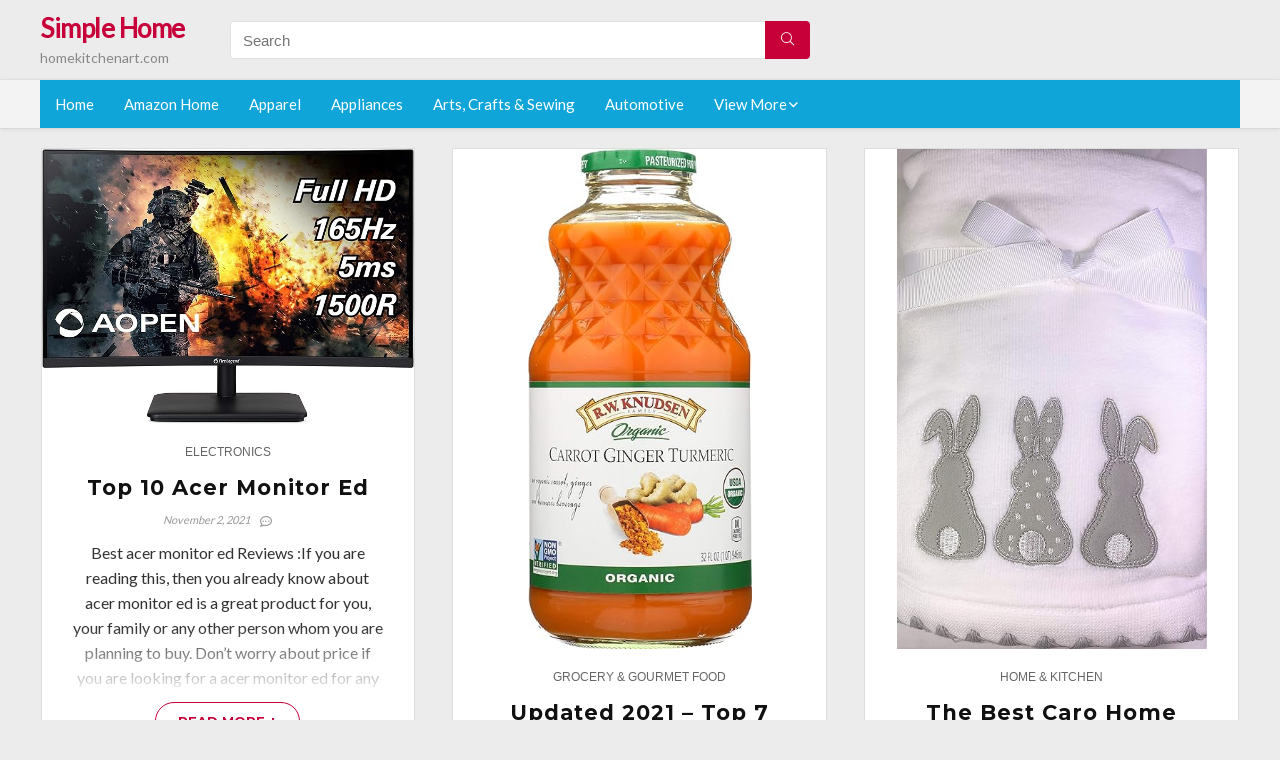

--- FILE ---
content_type: text/html; charset=UTF-8
request_url: https://homekitchenart.com/category/Sports-Outdoors/
body_size: 17773
content:
<!DOCTYPE html>
<!--[if IE 8]>    <html class="ie8" lang="en-US"> <![endif]-->
<!--[if IE 9]>    <html class="ie9" lang="en-US"> <![endif]-->
<!--[if (gt IE 9)|!(IE)] lang="en-US"><![endif]-->
<html lang="en-US">
<head>
<meta charset="utf-8" />
<meta name=viewport content="width=device-width, initial-scale=1.0" />
<!-- feeds & pingback -->
<link rel="profile" href="https://gmpg.org/xfn/11" />
<link rel="pingback" href="https://homekitchenart.com/xmlrpc.php" />
<!--[if lt IE 9]><script src="https://homekitchenart.com/wp-content/themes/rehub/js/html5shiv.js"></script><![endif]-->	
<title>Simple Home &#8211; homekitchenart.com</title>
<link rel='dns-prefetch' href='//fonts.googleapis.com' />
<link rel='dns-prefetch' href='//s.w.org' />
<link href='https://fonts.gstatic.com' crossorigin rel='preconnect' />
<link rel="alternate" type="application/rss+xml" title="Simple Home &raquo; Feed" href="https://homekitchenart.com/feed/" />
<link rel="alternate" type="application/rss+xml" title="Simple Home &raquo; Comments Feed" href="https://homekitchenart.com/comments/feed/" />
<meta property="og:site_name" content="Simple Home"/><meta property="og:url" content="https://homekitchenart.com/acer-monitor-ed/"/><meta property="og:title" content="Simple Home"/><meta property="og:type" content="website"/>		<script type="text/javascript">
			window._wpemojiSettings = {"baseUrl":"https:\/\/s.w.org\/images\/core\/emoji\/12.0.0-1\/72x72\/","ext":".png","svgUrl":"https:\/\/s.w.org\/images\/core\/emoji\/12.0.0-1\/svg\/","svgExt":".svg","source":{"concatemoji":"https:\/\/homekitchenart.com\/wp-includes\/js\/wp-emoji-release.min.js?ver=5.3.20"}};
			!function(e,a,t){var n,r,o,i=a.createElement("canvas"),p=i.getContext&&i.getContext("2d");function s(e,t){var a=String.fromCharCode;p.clearRect(0,0,i.width,i.height),p.fillText(a.apply(this,e),0,0);e=i.toDataURL();return p.clearRect(0,0,i.width,i.height),p.fillText(a.apply(this,t),0,0),e===i.toDataURL()}function c(e){var t=a.createElement("script");t.src=e,t.defer=t.type="text/javascript",a.getElementsByTagName("head")[0].appendChild(t)}for(o=Array("flag","emoji"),t.supports={everything:!0,everythingExceptFlag:!0},r=0;r<o.length;r++)t.supports[o[r]]=function(e){if(!p||!p.fillText)return!1;switch(p.textBaseline="top",p.font="600 32px Arial",e){case"flag":return s([127987,65039,8205,9895,65039],[127987,65039,8203,9895,65039])?!1:!s([55356,56826,55356,56819],[55356,56826,8203,55356,56819])&&!s([55356,57332,56128,56423,56128,56418,56128,56421,56128,56430,56128,56423,56128,56447],[55356,57332,8203,56128,56423,8203,56128,56418,8203,56128,56421,8203,56128,56430,8203,56128,56423,8203,56128,56447]);case"emoji":return!s([55357,56424,55356,57342,8205,55358,56605,8205,55357,56424,55356,57340],[55357,56424,55356,57342,8203,55358,56605,8203,55357,56424,55356,57340])}return!1}(o[r]),t.supports.everything=t.supports.everything&&t.supports[o[r]],"flag"!==o[r]&&(t.supports.everythingExceptFlag=t.supports.everythingExceptFlag&&t.supports[o[r]]);t.supports.everythingExceptFlag=t.supports.everythingExceptFlag&&!t.supports.flag,t.DOMReady=!1,t.readyCallback=function(){t.DOMReady=!0},t.supports.everything||(n=function(){t.readyCallback()},a.addEventListener?(a.addEventListener("DOMContentLoaded",n,!1),e.addEventListener("load",n,!1)):(e.attachEvent("onload",n),a.attachEvent("onreadystatechange",function(){"complete"===a.readyState&&t.readyCallback()})),(n=t.source||{}).concatemoji?c(n.concatemoji):n.wpemoji&&n.twemoji&&(c(n.twemoji),c(n.wpemoji)))}(window,document,window._wpemojiSettings);
		</script>
		<style type="text/css">
img.wp-smiley,
img.emoji {
	display: inline !important;
	border: none !important;
	box-shadow: none !important;
	height: 1em !important;
	width: 1em !important;
	margin: 0 .07em !important;
	vertical-align: -0.1em !important;
	background: none !important;
	padding: 0 !important;
}
</style>
	<link rel='stylesheet' id='wp-block-library-css'  href='https://homekitchenart.com/wp-includes/css/dist/block-library/style.min.css?ver=5.3.20' type='text/css' media='all' />
<link rel='stylesheet' id='default_font-css'  href='//fonts.googleapis.com/css?family=Noto+Serif%3A400%2C700&#038;ver=5.3.20' type='text/css' media='all' />
<link rel='stylesheet' id='head_nav-css'  href='//fonts.googleapis.com/css?family=Montserrat%3A700&#038;ver=5.3.20' type='text/css' media='all' />
<link rel='stylesheet' id='Lato-css'  href='//fonts.googleapis.com/css?family=Lato%3Anormal&#038;subset=latin&#038;ver=5.3.20' type='text/css' media='all' />
<link rel='stylesheet' id='parent-style-css'  href='https://homekitchenart.com/wp-content/themes/rehub/style.css?ver=8.5.3' type='text/css' media='all' />
<link rel='stylesheet' id='eggrehub-css'  href='https://homekitchenart.com/wp-content/themes/rehub/css/eggrehub.css?ver=8.5.3' type='text/css' media='all' />
<link rel='stylesheet' id='rhstyle-css'  href='https://homekitchenart.com/wp-content/themes/rehub-things/style.css?ver=8.5.3' type='text/css' media='all' />
<link rel='stylesheet' id='responsive-css'  href='https://homekitchenart.com/wp-content/themes/rehub/css/responsive.css?ver=8.5.3' type='text/css' media='all' />
<link rel='stylesheet' id='rehub_shortcode-css'  href='https://homekitchenart.com/wp-content/themes/rehub/shortcodes/css/css.css?ver=8.5.3' type='text/css' media='all' />
<link rel='stylesheet' id='rehubfontawesome-css'  href='https://homekitchenart.com/wp-content/themes/rehub/vafpress-framework/public/css/vendor/font-awesome.min.css?ver=5.0.9' type='text/css' media='all' />
<script type='text/javascript' src='https://homekitchenart.com/wp-includes/js/jquery/jquery.js?ver=1.12.4-wp'></script>
<script type='text/javascript' src='https://homekitchenart.com/wp-includes/js/jquery/jquery-migrate.min.js?ver=1.4.1'></script>
<script type='text/javascript'>
/* <![CDATA[ */
var ceggPriceAlert = {"ajaxurl":"https:\/\/homekitchenart.com\/wp-admin\/admin-ajax.php","nonce":"7d63571071"};
/* ]]> */
</script>
<script type='text/javascript' src='https://homekitchenart.com/wp-content/plugins/content-egg/res/js/price_alert.js?ver=5.3.20'></script>
<link rel='https://api.w.org/' href='https://homekitchenart.com/wp-json/' />
<link rel="EditURI" type="application/rsd+xml" title="RSD" href="https://homekitchenart.com/xmlrpc.php?rsd" />
<link rel="wlwmanifest" type="application/wlwmanifest+xml" href="https://homekitchenart.com/wp-includes/wlwmanifest.xml" /> 
<meta name="generator" content="WordPress 5.3.20" />
<style>.woocommerce .products ul, .woocommerce ul.products {
    margin: 0 0 0em;
}

img.zoomImg {
    display:inline !important; 
}
</style>

<script>jQuery(document).ready(function ($) {
    // lazy load
    if ('1') {
        jQuery.extend(jQuery.lazyLoadXT, {
            srcAttr: 'data-src',
            visibleOnly: false,
            updateEvent: 'load orientationchange resize scroll touchmove focus hover'
        });
    }

    // woocommerce lightbox/zoom
    disableClick($);

    // for all images at single product page
    setTimeout(function () {
        resizeImg($);
        jQuery('a.woocommerce-product-gallery__trigger').css('visibility', 'visible');
    }, 2500);
});

jQuery(window).on('ajaxComplete', function () {
    if ('1') {
        setTimeout(function () {
            jQuery(window).lazyLoadXT();
        }, 300);
    }
});

jQuery(window).on('load', function () {
    jQuery('.flex-viewport').css('height', '100%');
});

function resizeImg($) {
    var imgSelector = ".post img, .page img, .widget-content img, .product img, .wp-admin img, .tax-product_cat img, .fifu img";
    var resizeImage = function (sSel) {
        jQuery(sSel).each(function () {
            //original size
            var width = $(this)['0'].naturalWidth;
            var height = $(this)['0'].naturalHeight;
            jQuery(this).attr('data-large_image_width', width);
            jQuery(this).attr('data-large_image_height', height);

            //100%
            //var ratio = width / height;
            //jQuery(this).attr('data-large_image_width', jQuery(window).width() * ratio);
            //jQuery(this).attr('data-large_image_height', jQuery(window).width());
        });
    };
    resizeImage(imgSelector);
}

function disableClick($) {
    if ('') {
        jQuery('.woocommerce-product-gallery__image').each(function (index) {
            jQuery(this).children().click(function () {
                return false;
            });
            jQuery(this).children().children().css("cursor", "default");
        });
    }
}
</script>
<style>[class$="woocommerce-product-gallery__trigger"] {visibility:hidden;}</style><style type="text/css"> .main-nav{box-shadow:0 1px 4px rgba(0,0,0,0.1),0 0 0 1px rgba(0,0,0,0.03);}.priced_block .btn_offer_block,.rh-deal-compact-btn,.wpsm-button.rehub_main_btn,input[type="submit"],.woocommerce div.product p.price,.rehub_feat_block div.offer_title,.rh_wrapper_video_playlist .rh_video_title_and_time .rh_video_title,.main_slider .flex-overlay h2,.main_slider .flex-overlay a.btn_more,.re-line-badge,.related_articles ul li > a,h1,h2,h3,h4,h5,h6,.tabs-menu li,.cats_def a,.btn_more,.widget.tabs > ul > li,.widget .title,.title h1,.title h5,.small_post blockquote p,.related_articles .related_title,#comments .title_comments,.commentlist .comment-author .fn,.commentlist .comment-author .fn a,#commentform #submit,.media_video > p,.rate_bar_wrap .review-top .review-text span.review-header,.ap-pro-form-field-wrapper input[type="submit"],.vc_btn3,.wpsm-numbox.wpsm-style6 span.num,.wpsm-numbox.wpsm-style5 span.num,.woocommerce ul.product_list_widget li a,.widget.better_woocat,.re-compare-destin.wpsm-button,.rehub-main-font,.vc_general.vc_btn3,.cegg-list-logo-title,.logo .textlogo,.woocommerce .summary .masked_coupon,.woocommerce a.woo_loop_btn,.woocommerce input.button.alt,.woocommerce a.add_to_cart_button,.woocommerce .single_add_to_cart_button,.woocommerce div.product form.cart .button,.woocommerce .checkout-button.button,.woofiltersbig .prdctfltr_buttons a.prdctfltr_woocommerce_filter_submit,#buddypress input[type="submit"],#buddypress input[type="button"],#buddypress input[type="reset"],#buddypress button.submit,.wcv-grid a.button,input.gmw-submit,#ws-plugin--s2member-profile-submit,#rtmedia_create_new_album,input[type="submit"].dokan-btn-theme,a.dokan-btn-theme,.dokan-btn-theme,.woocommerce div.product .single_add_to_cart_button,.woocommerce div.product .summary .masked_coupon,.woocommerce div.product .summary .price,.wvm_plan,.wp-block-quote.is-style-large,.wp-block-button .wp-block-button__link{font-family:"Lato",trebuchet ms;font-weight:;font-style:;}.news .detail p,article,.small_post > p,.title_star_ajax,.breadcrumb,footer div.f_text,.header-top .top-nav li,.related_articles ul li > a,.commentlist .comment-content p,.sidebar,.prosconswidget,.rehub-body-font,body,.post{font-family:"Lato",arial !important;font-weight:normal!important;font-style:!important;}article,.post{font-size:16px;} .widget .title:after{border-bottom:2px solid #c70039;}.rehub-main-color-border,nav.top_menu > ul > li.vertical-menu.border-main-color .sub-menu,.rh-main-bg-hover:hover,.wp-block-quote,ul.def_btn_link_tabs li.active a,.wp-block-pullquote{border-color:#c70039;}.wpsm_promobox.rehub_promobox{border-left-color:#c70039!important;}.top_rating_block .top_rating_item .rating_col a.read_full,.color_link{color:#c70039 !important;}.search-header-contents{border-top-color:#c70039;}.wpb_content_element.wpsm-tabs.n_b_tab .wpb_tour_tabs_wrapper .wpb_tabs_nav .ui-state-active a{border-bottom:3px solid #c70039 !important}.featured_slider:hover .score,.top_chart_controls .controls:hover,article.post .wpsm_toplist_heading:before{border-color:#c70039;}.btn_more:hover,.small_post .overlay .btn_more:hover,.tw-pagination .current{border:1px solid #c70039;color:#fff}.wpsm-tabs ul.ui-tabs-nav .ui-state-active a,.rehub_woo_review .rehub_woo_tabs_menu li.current{border-top:3px solid #c70039;}.wps_promobox{border-left:3px solid #c70039;}.gallery-pics .gp-overlay{box-shadow:0 0 0 4px #c70039 inset;}.post .rehub_woo_tabs_menu li.current,.woocommerce div.product .woocommerce-tabs ul.tabs li.active{border-top:2px solid #c70039;}.rething_item a.cat{border-bottom-color:#c70039}nav.top_menu ul li ul{border-bottom:2px solid #c70039;}.widget.deal_daywoo,.elementor-widget .deal_daywoo{border:3px solid #c70039;padding:20px;background:#fff;}.deal_daywoo .wpsm-bar-bar{background-color:#c70039 !important} #buddypress div.item-list-tabs ul li.selected a span,#buddypress div.item-list-tabs ul li.current a span,#buddypress div.item-list-tabs ul li a span,.user-profile-div .user-menu-tab > li.active > a,.user-profile-div .user-menu-tab > li.active > a:focus,.user-profile-div .user-menu-tab > li.active > a:hover,.slide .news_cat a,.news_in_thumb:hover .news_cat a,.news_out_thumb:hover .news_cat a,.col-feat-grid:hover .news_cat a,.carousel-style-deal .re_carousel .controls,.re_carousel .controls:hover,.openedprevnext .postNavigation a,.postNavigation a:hover,.top_chart_pagination a.selected,.flex-control-paging li a.flex-active,.flex-control-paging li a:hover,.widget_edd_cart_widget .edd-cart-number-of-items .edd-cart-quantity,.btn_more:hover,.tabs-menu li:hover,.tabs-menu li.current,.featured_slider:hover .score,#bbp_user_edit_submit,.bbp-topic-pagination a,.bbp-topic-pagination a,.custom-checkbox label.checked:after,.slider_post .caption,ul.postpagination li.active a,ul.postpagination li:hover a,ul.postpagination li a:focus,.top_theme h5 strong,.re_carousel .text:after,#topcontrol:hover,.main_slider .flex-overlay:hover a.read-more,.rehub_chimp #mc_embed_signup input#mc-embedded-subscribe,#rank_1.top_rating_item .rank_count,#toplistmenu > ul li:before,.rehub_chimp:before,.wpsm-members > strong:first-child,.r_catbox_btn,.wpcf7 .wpcf7-submit,.comm_meta_wrap .rh_user_s2_label,.wpsm_pretty_hover li:hover,.wpsm_pretty_hover li.current,.rehub-main-color-bg,.togglegreedybtn:after,.rh-bg-hover-color:hover .news_cat a,.rh-main-bg-hover:hover,.rh_wrapper_video_playlist .rh_video_currently_playing,.rh_wrapper_video_playlist .rh_video_currently_playing.rh_click_video:hover,.rtmedia-list-item .rtmedia-album-media-count,.tw-pagination .current,.dokan-dashboard .dokan-dash-sidebar ul.dokan-dashboard-menu li.active,.dokan-dashboard .dokan-dash-sidebar ul.dokan-dashboard-menu li:hover,.dokan-dashboard .dokan-dash-sidebar ul.dokan-dashboard-menu li.dokan-common-links a:hover,#ywqa-submit-question,.woocommerce .widget_price_filter .ui-slider .ui-slider-range,.rh-hov-bor-line > a:after,nav.top_menu > ul:not(.off-canvas) > li > a:after,.rh-border-line:after{background:#c70039;}@media (max-width:767px){.postNavigation a{background:#c70039;}}.rh-main-bg-hover:hover{color:#fff !important} a,.carousel-style-deal .deal-item .priced_block .price_count ins,nav.top_menu ul li.menu-item-has-children ul li.menu-item-has-children > a:before,.top_chart_controls .controls:hover,.flexslider .fa-pulse,.footer-bottom .widget .f_menu li a:hover,.comment_form h3 a,.bbp-body li.bbp-forum-info > a:hover,.bbp-body li.bbp-topic-title > a:hover,#subscription-toggle a:before,#favorite-toggle a:before,.aff_offer_links .aff_name a,.rh-deal-price,.commentlist .comment-content small a,.related_articles .title_cat_related a,article em.emph,.campare_table table.one td strong.red,.sidebar .tabs-item .detail p a,.footer-bottom .widget .title span,footer p a,.welcome-frase strong,article.post .wpsm_toplist_heading:before,.post a.color_link,.categoriesbox:hover h3 a:after,.bbp-body li.bbp-forum-info > a,.bbp-body li.bbp-topic-title > a,.widget .title i,.woocommerce-MyAccount-navigation ul li.is-active a,.category-vendormenu li.current a,.deal_daywoo .title,.rehub-main-color,.wpsm_pretty_colored ul li.current a,.wpsm_pretty_colored ul li.current,.rh-heading-hover-color:hover h2 a,.rh-heading-hover-color:hover h3 a,.rh-heading-hover-color:hover h4 a,.rh-heading-hover-color:hover h5 a,.rh-heading-icon:before,.widget_layered_nav ul li.chosen a:before,.wp-block-quote.is-style-large p,ul.page-numbers li span.current,ul.page-numbers li a:hover,ul.page-numbers li.active a,.page-link > span:not(.page-link-title),blockquote:not(.wp-block-quote) p,span.re_filtersort_btn:hover,span.active.re_filtersort_btn{color:#c70039;} .page-link > span:not(.page-link-title),.postimagetrend .title,.widget.widget_affegg_widget .title,.widget.top_offers .title,.widget.cegg_widget_products .title,header .header_first_style .search form.search-form [type="submit"],header .header_eight_style .search form.search-form [type="submit"],.more_post a,.more_post span,.filter_home_pick span.active,.filter_home_pick span:hover,.filter_product_pick span.active,.filter_product_pick span:hover,.rh_tab_links a.active,.rh_tab_links a:hover,.wcv-navigation ul.menu li.active,.wcv-navigation ul.menu li:hover a,form.search-form [type="submit"],.rehub-sec-color-bg,input#ywqa-submit-question,input#ywqa-send-answer,.woocommerce button.button.alt,.tabsajax span.active.re_filtersort_btn{background:#c70039 !important;color:#fff !important;outline:0}.widget.widget_affegg_widget .title:after,.widget.top_offers .title:after,.vc_tta-tabs.wpsm-tabs .vc_tta-tab.vc_active,.vc_tta-tabs.wpsm-tabs .vc_tta-panel.vc_active .vc_tta-panel-heading,.widget.cegg_widget_products .title:after{border-top-color:#c70039 !important;}.page-link > span:not(.page-link-title){border:1px solid #c70039;}.page-link > span:not(.page-link-title),.header_first_style .search form.search-form [type="submit"] i{color:#fff !important;}.rh_tab_links a.active,.rh_tab_links a:hover,.rehub-sec-color-border,nav.top_menu > ul > li.vertical-menu.border-sec-color > .sub-menu{border-color:#c70039}.rh_wrapper_video_playlist .rh_video_currently_playing,.rh_wrapper_video_playlist .rh_video_currently_playing.rh_click_video:hover{background-color:#c70039;box-shadow:1200px 0 0 #c70039 inset;}.rehub-sec-color{color:#c70039} .price_count,.rehub_offer_coupon,#buddypress .dir-search input[type=text],.gmw-form-wrapper input[type=text],.gmw-form-wrapper select,.rh_post_layout_big_offer .priced_block .btn_offer_block,#buddypress a.button,.btn_more,#main_header .wpsm-button,#rh-header-cover-image .wpsm-button,#wcvendor_image_bg .wpsm-button,.rate-bar-bar,.rate-bar,.rehub-main-smooth,.re_filter_instore span.re_filtersort_btn:hover,.re_filter_instore span.active.re_filtersort_btn{border-radius:100px}.news .priced_block .price_count,.blog_string .priced_block .price_count,.main_slider .price_count{margin-right:5px}.right_aff .priced_block .btn_offer_block,.right_aff .priced_block .price_count{border-radius:0 !important}form.search-form.product-search-form input[type="text"]{border-radius:4px 0 0 4px;}form.search-form [type="submit"]{border-radius:0 4px 4px 0;}.rtl form.search-form.product-search-form input[type="text"]{border-radius:0 4px 4px 0;}.rtl form.search-form [type="submit"]{border-radius:4px 0 0 4px;}.woocommerce .products.grid_woo .product,.rh_offer_list .offer_thumb .deal_img_wrap,.rehub_chimp #mc_embed_signup input.email,#mc_embed_signup input#mc-embedded-subscribe,.grid_onsale,.def_btn,input[type="submit"],input[type="button"],input[type="reset"],.wpsm-button,#buddypress div.item-list-tabs ul li a,#buddypress .standard-form input[type=text],#buddypress .standard-form textarea{border-radius:5px}.news-community,.review-top .overall-score,.rate_bar_wrap,.rh_offer_list,.woo-tax-logo,#buddypress form#whats-new-form,#buddypress div#invite-list,#buddypress #send-reply div.message-box,.rehub-sec-smooth,#wcfm-main-contentainer #wcfm-content,.wcfm_welcomebox_header{border-radius:8px}.review-top .overall-score span.overall-text{border-radius:0 0 8px 8px}.rh_offer_list .coupon_btn:before{right:-28px} .woocommerce .summary .masked_coupon,.woocommerce a.woo_loop_btn,.woocommerce input.button.alt,.woocommerce a.add_to_cart_button,.woocommerce-page a.add_to_cart_button,.woocommerce .single_add_to_cart_button,.woocommerce div.product form.cart .button,.woocommerce .checkout-button.button,.woofiltersbig .prdctfltr_buttons a.prdctfltr_woocommerce_filter_submit,.priced_block .btn_offer_block,.priced_block .button,.rh-deal-compact-btn,input.mdf_button,#buddypress input[type="submit"],#buddypress input[type="button"],#buddypress input[type="reset"],#buddypress button.submit,.wpsm-button.rehub_main_btn,.wcv-grid a.button,input.gmw-submit,#ws-plugin--s2member-profile-submit,#rtmedia_create_new_album,input[type="submit"].dokan-btn-theme,a.dokan-btn-theme,.dokan-btn-theme,#wcfm_membership_container a.wcfm_submit_button,.woocommerce button.button,.rehub-main-btn-bg{background:none #c70039 !important;color:#fff !important;border:none !important;text-decoration:none !important;outline:0;box-shadow:-1px 6px 19px rgba(199,0,57,0.25) !important;border-radius:100px !important;}.woocommerce a.woo_loop_btn:hover,.woocommerce input.button.alt:hover,.woocommerce a.add_to_cart_button:hover,.woocommerce-page a.add_to_cart_button:hover,.woocommerce a.single_add_to_cart_button:hover,.woocommerce-page a.single_add_to_cart_button:hover,.woocommerce div.product form.cart .button:hover,.woocommerce-page div.product form.cart .button:hover,.woocommerce .checkout-button.button:hover,.woofiltersbig .prdctfltr_buttons a.prdctfltr_woocommerce_filter_submit:hover,.priced_block .btn_offer_block:hover,.wpsm-button.rehub_main_btn:hover,#buddypress input[type="submit"]:hover,#buddypress input[type="button"]:hover,#buddypress input[type="reset"]:hover,#buddypress button.submit:hover,.small_post .btn:hover,.ap-pro-form-field-wrapper input[type="submit"]:hover,.wcv-grid a.button:hover,#ws-plugin--s2member-profile-submit:hover,input[type="submit"].dokan-btn-theme:hover,a.dokan-btn-theme:hover,.dokan-btn-theme:hover,.rething_button .btn_more:hover,#wcfm_membership_container a.wcfm_submit_button:hover,.woocommerce button.button:hover,.rehub-main-btn-bg:hover{background:none #c70039 !important;color:#fff !important;box-shadow:-1px 6px 13px rgba(199,0,57,0.45) !important;border-color:transparent;}.woocommerce a.woo_loop_btn:active,.woocommerce .button.alt:active,.woocommerce a.add_to_cart_button:active,.woocommerce-page a.add_to_cart_button:active,.woocommerce a.single_add_to_cart_button:active,.woocommerce-page a.single_add_to_cart_button:active,.woocommerce div.product form.cart .button:active,.woocommerce-page div.product form.cart .button:active,.woocommerce .checkout-button.button:active,.woofiltersbig .prdctfltr_buttons a.prdctfltr_woocommerce_filter_submit:active,.wpsm-button.rehub_main_btn:active,#buddypress input[type="submit"]:active,#buddypress input[type="button"]:active,#buddypress input[type="reset"]:active,#buddypress button.submit:active,.ap-pro-form-field-wrapper input[type="submit"]:active,.wcv-grid a.button:active,#ws-plugin--s2member-profile-submit:active,input[type="submit"].dokan-btn-theme:active,a.dokan-btn-theme:active,.dokan-btn-theme:active,.woocommerce button.button:active,.rehub-main-btn-bg:active{background:none #c70039 !important;box-shadow:0 1px 0 #999 !important;top:2px;color:#fff !important;}.rehub_btn_color{background-color:#c70039;border:1px solid #c70039;}.rething_button .btn_more{border:1px solid #c70039;color:#c70039;}.rething_button .priced_block.block_btnblock .price_count{color:#c70039;font-weight:normal;}.widget_merchant_list .buttons_col{background-color:#c70039 !important;}@media (max-width:767px){#float-panel-woo-area{border-top:1px solid #c70039}}.deal_daywoo .price{color:#c70039}</style><style type="text/css">.recentcomments a{display:inline !important;padding:0 !important;margin:0 !important;}</style><style>#toplistmenu ul li a {
    font-size: 14px;
    line-height: 16px;
    font-weight: bold;
}

#toplistmenu ul li {
    padding: 20px 15px 20px 5px;
}

#toplistmenu > ul li:before {
    margin: 3px 20px 25px 15px;
}
.sidebar{
display:none
}
.main-side{
width:100%
}


article h2{
    font-size: 18px;
    line-height: 20px;
}
.flexslider.media_slider .slides img{
  max-height: 500px !important;
width:auto;
}
.title_single_area h1::first-letter {
 text-transform: uppercase;
}
.small_post figure > a img{
max-height: 500px !important;
width:auto;
}

.product_egg.single_product_egg {
    border-bottom: 0px !important;
    margin-bottom: 0px !important;
}
.col_wrap_two .col_item{
    margin: 0 2.5% 0px !important;
}
.rh-flex-eq-height img{
 height:250px;
}
.main-navigation ul ul{
max-height:300px;
overflow: scroll;
}
/* 06 :Header > Menu */
.main-navigation > div > ul {
	background-color: #0fa5d9;
	height: 48px;
	line-height: 48px;
}

.main-navigation ul {
	list-style: none;
	margin: 0;
	padding-left: 0;
}

.main-navigation li {
	float: left;
	position: relative;
	padding: 0;
	margin: 0;
}

.main-navigation li:first-child {
	margin-left: 0;
}

.main-navigation a {
	color: #fff;
	text-decoration: none;
	display: inline-block;
	height: 48px;
	line-height: 48px;
	padding: 0 1em;
}

.main-navigation > .menu > ul > li > a:hover,
.main-navigation > div > ul > li > a:hover {
	color: #fff;
}

.main-navigation > .menu > ul > li.page_item_has_children > a,
.main-navigation > div > ul > li.menu-item-has-children > a {
	padding-right: 18px;
}

.main-navigation > .menu > ul > li.page_item_has_children > a:before,
.main-navigation > div > ul > li.menu-item-has-children > a:before {
	font: 14px Font Awesome\ 5 Pro;
    content: '\f107';
	font-style: normal !important;
	font-weight: normal !important;
	font-variant: normal !important;
	text-transform: none !important;
	speak: none;
	line-height: 1;
	-webkit-font-smoothing: antialiased;
	-moz-osx-font-smoothing: grayscale;	
	position: absolute;
	right: 2px;
	top: 18px;		
	font-size: 14px;
	width: 14px;
	text-align: left;
	display: inline-block;
}

.main-navigation li:hover a,
.main-navigation li:focus a {
	background-color: rgba(255,255,255,0.2);
}

.main-navigation > div > ul > li:hover > ul,
.main-navigation > .menu > ul > li:hover > ul {
	visibility: visible;
	opacity: 1;
}

.main-navigation ul ul {
	visibility: hidden;
	opacity: 0;
	width: 180px;
	position: absolute;
	top: 48px;
	left: 0;
	z-index: 99999;
	background: #fff;
	-webkit-box-shadow: 0 1px 2px rgba(0,0,0,0.1);
	box-shadow: 0 1px 2px rgba(0,0,0,0.1);
	-webkit-transition: all 0.4s ease-in-out 0s;
	transition: all 0.4s ease-in-out 0s;
}

.main-navigation ul ul:after {
   	border-bottom: 6px solid #fff;
    border-left: 6px solid rgba(0, 0, 0, 0);
    border-right: 6px solid rgba(0, 0, 0, 0);
    content: "";
    height: 0;
    margin: 0 auto 0 -4px;
    position: absolute;
    text-align: center;
    width: 0;
    left: 1em;
    top: -6px;
}

.main-navigation ul ul li {
	float: none;
	margin: 0;
	border-top: 1px dashed rgba(0,0,0,0.1);
}

.main-navigation ul ul li:first-child {
	border: 0;
}

.main-navigation ul ul a {
	color: #656565;
	display: block;
	height: auto;
    line-height: 1.5;
    padding: 0.75em 1em;
    background: #fff;
}

.main-navigation ul li:hover ul a,
.main-navigation ul li:focus ul a {
	background: #fff;
}

.main-navigation ul ul a:hover,
.main-navigation ul ul a:focus {
	color: #0fa5d9;
}

.main-navigation ul ul ul {
	display: none;
	visibility: visible;
	opacity: 1;
	left: 100%;
	top: 0;
}

.main-navigation ul ul ul:after {
	content: none;
}

.main-navigation ul ul li:hover ul {
	display: block;
}

.main-navigation li:hover > a {
}

.main-navigation ul ul :hover > a {
}

.main-navigation ul ul a:hover {
}

.main-navigation li.current_page_item a,
.main-navigation li.current-menu-item a {
}

/* 06 :Header > Small menu */

.menu-toggle {
	cursor: pointer;
	margin: 8px auto;
	text-align: center;
}

.menu-toggle:before {
	content: url('images/icon-toggle.png');
	display: inline-block;
	width: 24px;
	height: 24px;
	vertical-align: middle;
}

.main-small-navigation {
	background: transparent;
}

.main-small-navigation .menu {
	display: none;
	margin: 0;
	padding: 0;
}

.main-small-navigation .menu a {
	color: #fff;
	display: block;
	float: none;
	border-bottom: 1px solid #444;
	padding: 0.75em;
}

.main-small-navigation > .menu > ul,
.main-small-navigation > div > .menu {
	position: absolute;
	width: 180px;
	top: 40px;
	right: 0;
	margin: 0;
	padding: 0;
	background: #333;
	z-index: 999;
}

.main-small-navigation .menu li {
	padding: 0;
	list-style-type: none;
}

.main-small-navigation .menu ul,
.main-small-navigation .menu ul ul {
	margin: 0;
	padding: 0;
}

.main-small-navigation .menu ul ul li {
	padding: 0;
}
#toplistmenu ul li a {
    font-size: 14px;
    line-height: 16px;
    font-weight: bold;
}

#toplistmenu ul li {
    padding: 20px 15px 20px 5px;
}

#toplistmenu > ul li:before {
    margin: 3px 20px 25px 15px;
}
.sidebar{
display:none
}
.main-side{
width:100%
}


article h2{
    font-size: 18px;
    line-height: 20px;
}
.flexslider.media_slider .slides img{
  max-height: 500px !important;
width:auto;
}
.title_single_area h1::first-letter {
 text-transform: uppercase;
}
.small_post figure > a img{
max-height: 500px !important;
width:auto;
}

.product_egg.single_product_egg {
    border-bottom: 0px !important;
    margin-bottom: 0px !important;
}
.col_wrap_two .col_item{
    margin: 0 2.5% 0px !important;
}
.rh-flex-eq-height img{
 height:250px;
}
.main-navigation ul ul{
max-height:300px;
overflow: scroll;
}
.table_view_block{
	padding:0px;
	margin:0px;
	border-bottom:1px solid #ddd;
	border-left:1px solid #ddd;
	border-right:1px solid #ddd;
	clear: both;
	display:table;
	overflow: hidden;
    position: relative;
    width: 100%;
    background-color: #fff;
}
.review_tabs_header{
    height: 45px;
    font-weight: bold;
	display:table-row;
	background-color:#ebf6e0;
}
.service-button{
    display:none;
}
.btn_offer_block,.offer_button{
	padding: 10px;
  color: white !important;
  background-color: #f47555;
}
.priced_block {
	text-align:center;
}
.wpsm_toplist_heading{
	padding:20px 0px;
	font-weight:bold;
}
.image.col_item{
	text-align:center;
}
.lazyimages{
	max-height:500px;
	width:auto;
}
.rehub_bordered_block {
    border: 1px solid #ddd;
    box-shadow: 0 0 20px #F0F0F0;
    margin-bottom: 25px;
    padding: 18px 16px;
    overflow: hidden;
    clear: both;
    position: relative;
    background-color: #fff;
}
.table_view_block .offer_thumb {
    position: relative;
    float: none;
    margin: 0;
    display: table-cell;
    min-width: 100px;
    vertical-align: middle;
    text-align: center;
    width: 100px;
    padding-right: 10px;
    padding-left: 5px;
}
.table_view_block .desc_col {
    padding: 0px 5px 0px;
    display: table-cell;
    vertical-align: middle;
}
.review_tabs .desc_col {
    padding: 10px 5px 0px;
}
.table_view_block .buttons_col {
    text-align: center;
    display: table-cell;
    vertical-align: middle;
}
.top_rating_item .buttons_col, .top_rating_block.list_style_rating .top_rating_item>div.buttons_col, .table_view_block .buttons_col, .top_table_block .top_rating_item td.buttons_col {
    padding: 15px 25px;
    width: 210px;
}

.radial-progress {
    width: 65px;
    height: 65px;
    background-color: #29B2ED;
    border-radius: 50%;
    margin: 0 auto;
    position: relative;
}
.radial-progress .inset {
    color: #111111;
    width: 55px;
    height: 55px;
    position: absolute;
    margin-left: 5px;
    margin-top: 5px;
    background-color: #fbfbfb;
    border-radius: 50%;
    box-shadow: 6px 6px 10px rgba(0, 0, 0, 0.2);
}
.table_view_block h4.offer_title {
    margin: 0 0 15px 0;
}
.radial-progress .inset .percentage, .re_title_inmodal {
    font-size: 20px;
}

.radial-progress .inset .percentage {
    width: 55px;
    position: absolute;
    top: 50%;
    text-align: center;
    font: 700 23px/25px 'Roboto', Arial;
    margin-top: -12px;
}

.review_tabs{
	display:table-row
}
.review_tabs .offer_thumb{
	font-size:13px;
}
.review_tabs .offer_thumb .score{
	font-size:30px;
	font-weight: bold;
}
.review_tabs .offer_thumb .score::after{
  content: " ";
    background:url('[data-uri]');
    width: 30px;
    height: 26px;
    display: inline-block;
    background-size: 30px;
}
.review_tabs_header .offer_thumb{
	border-bottom: 1px solid #ddd;
	text-transform: uppercase;
}
.review_tabs_header .desc_col{
	border-bottom: 1px solid #ddd;
	text-transform: uppercase;
}
h4.offer_title{
    font-size:15px;
    font-weight:500;
}
h4.offer_brand{
 font-size:15px;
}
.offer_title a{
    color:#363a60;
}
.desc_col .sbutton{
    padding: 10px 20px;
    background-color: #e53278;
    color: white;
    border-radius: 20px;
}
.single-featured-image{
    max-width: 450px;
    margin: auto;
}
.single-post #sidebar{
    padding-top:55px;
}
.category #search-3{
    margin-top:81px;
}
.container {
    max-width: 1210px;
}
.single_post{
    padding-left:20px;
    padding-right:20px;
}
.single_post h2,h3{
    font-size:20px;
}
.score_col{
    background: #29B2ED;
    font-size: 12px;
    color: #fff;
    font-weight: bold;
    width: 65px;
    margin: 3px auto;
    height: 25px;
    line-height: 25px;
}
.featured-thumbnail {
    padding: 20px;
}
.featured-thumbnail img{
    width: 300px;
}
#Our_Promise_to_Readers{
    font-size:20px;
    text-align:center;
}
@media screen and (max-width: 767px)
{
    .review_tabs_header{
        display:none !important;
    }
    .review_tabs {
        width: 100%;
    }
}
.re-starburst.badge_2, .re-starburst.badge_2 span, .re-line-badge.badge_2, .re-ribbon-badge.badge_2 span {
    background: #FFBC00;
}

.re-ribbon-badge.left-badge span {
    transform: rotate(-45deg);
    right: 0;
}
.re-ribbon-badge span {
    font: bold 10px/28px Arial;
    color: #FFF;
    text-transform: uppercase;
    text-align: center;
    transform: rotate(45deg);
    width: 125px;
    display: block;
    background: #77B21D;
    box-shadow: 0 3px 10px -5px rgba(0, 0, 0, 1);
    position: absolute;
    top: 21px;
    right: -27px;
}
.re-ribbon-badge span::before {
    content: "";
    position: absolute;
    left: 0px;
    top: 100%;
    z-index: -1;
    border-left: 3px solid #333;
    border-right: 3px solid transparent;
    border-bottom: 3px solid transparent;
    border-top: 3px solid #333;
}
.re-ribbon-badge span::after {
    content: "";
    position: absolute;
    right: 0px;
    top: 100%;
    z-index: -1;
    border-left: 3px solid transparent;
    border-right: 3px solid #333;
    border-bottom: 3px solid transparent;
    border-top: 3px solid #333;
}
.re-ribbon-badge.left-badge {
    right: auto;
    left: -8px;
    text-align: left;
}
.re-ribbon-badge {
    -webkit-font-smoothing: antialiased;
    position: absolute;
    right: -5px;
    top: -5px;
    overflow: hidden;
    width: 100px;
    height: 100px;
    text-align: right;
    z-index: 2;
    pointer-events: none;
}
@media screen and (max-width: 767px)
{
    .table_view_block{
        padding:10px;
    }
    .table_view_block.first{
         border-top: 1px solid #ddd;
         padding:0px;
    }
    .offer_thumb, .table_view_block .offer_thumb {
        float: none;
        margin: 0 auto 15px;
        padding: 0;
        display: inline-block;
        width: 100%;
    }
    .table_view_block .desc_col, .table_view_block .buttons_col, .table_view_block .price_col, .top_table_block .buttons_col, .top_rating_item .buttons_col {
        display: block;
        padding: 0;
        text-align: center;
        margin: 0 auto 15px auto;
        width: auto;
        min-width: 1px;
    }
}
.featured-thumbnail img{
	max-height:250px;
	width:auto;
	max-width:350px;
}
#content_box article{
	height:460px
}
.related-posts article header{
	border:0px !important;
}
.col_wrap_two .col_item {
    width: 100%;
    margin: 0px;
    float: left;
}
.single_product_egg {
    border-bottom: 1px solid #ededed;
    margin-bottom: 0px;
    padding: 30px;
}
.rh-post-wrapper{
 padding: 30px;
}
.post .wpsm_toplist_heading::before {
	content:none;
}
/* 06 :Header > Menu */
.main-navigation > div > ul {
	background-color: #0fa5d9;
	height: 48px;
	line-height: 48px;
}

.main-navigation ul {
	list-style: none;
	margin: 0;
	padding-left: 0;
}

.main-navigation li {
	float: left;
	position: relative;
	padding: 0;
	margin: 0;
}

.main-navigation li:first-child {
	margin-left: 0;
}

.main-navigation a {
	color: #fff;
	text-decoration: none;
	display: inline-block;
	height: 48px;
	line-height: 48px;
	padding: 0 1em;
}

.main-navigation > .menu > ul > li > a:hover,
.main-navigation > div > ul > li > a:hover {
	color: #fff;
}

.main-navigation > .menu > ul > li.page_item_has_children > a,
.main-navigation > div > ul > li.menu-item-has-children > a {
	padding-right: 18px;
}

.main-navigation > .menu > ul > li.page_item_has_children > a:before,
.main-navigation > div > ul > li.menu-item-has-children > a:before {
	font: 14px Font Awesome\ 5 Pro;
    content: '\f107';
	font-style: normal !important;
	font-weight: normal !important;
	font-variant: normal !important;
	text-transform: none !important;
	speak: none;
	line-height: 1;
	-webkit-font-smoothing: antialiased;
	-moz-osx-font-smoothing: grayscale;	
	position: absolute;
	right: 2px;
	top: 18px;		
	font-size: 14px;
	width: 14px;
	text-align: left;
	display: inline-block;
}

.main-navigation li:hover a,
.main-navigation li:focus a {
	background-color: rgba(255,255,255,0.2);
}

.main-navigation > div > ul > li:hover > ul,
.main-navigation > .menu > ul > li:hover > ul {
	visibility: visible;
	opacity: 1;
}

.main-navigation ul ul {
	visibility: hidden;
	opacity: 0;
	width: 180px;
	position: absolute;
	top: 48px;
	left: 0;
	z-index: 99999;
	background: #fff;
	-webkit-box-shadow: 0 1px 2px rgba(0,0,0,0.1);
	box-shadow: 0 1px 2px rgba(0,0,0,0.1);
	-webkit-transition: all 0.4s ease-in-out 0s;
	transition: all 0.4s ease-in-out 0s;
}

.main-navigation ul ul:after {
   	border-bottom: 6px solid #fff;
    border-left: 6px solid rgba(0, 0, 0, 0);
    border-right: 6px solid rgba(0, 0, 0, 0);
    content: "";
    height: 0;
    margin: 0 auto 0 -4px;
    position: absolute;
    text-align: center;
    width: 0;
    left: 1em;
    top: -6px;
}

.main-navigation ul ul li {
	float: none;
	margin: 0;
	border-top: 1px dashed rgba(0,0,0,0.1);
}

.main-navigation ul ul li:first-child {
	border: 0;
}

.main-navigation ul ul a {
	color: #656565;
	display: block;
	height: auto;
    line-height: 1.5;
    padding: 0.75em 1em;
    background: #fff;
}

.main-navigation ul li:hover ul a,
.main-navigation ul li:focus ul a {
	background: #fff;
}

.main-navigation ul ul a:hover,
.main-navigation ul ul a:focus {
	color: #0fa5d9;
}

.main-navigation ul ul ul {
	display: none;
	visibility: visible;
	opacity: 1;
	left: 100%;
	top: 0;
}

.main-navigation ul ul ul:after {
	content: none;
}

.main-navigation ul ul li:hover ul {
	display: block;
}

.main-navigation li:hover > a {
}

.main-navigation ul ul :hover > a {
}

.main-navigation ul ul a:hover {
}

.main-navigation li.current_page_item a,
.main-navigation li.current-menu-item a {
}

/* 06 :Header > Small menu */

.menu-toggle {
	cursor: pointer;
	margin: 8px auto;
	text-align: center;
}

.menu-toggle:before {
	content: url('images/icon-toggle.png');
	display: inline-block;
	width: 24px;
	height: 24px;
	vertical-align: middle;
}

.main-small-navigation {
	background: transparent;
}

.main-small-navigation .menu {
	display: none;
	margin: 0;
	padding: 0;
}

.main-small-navigation .menu a {
	color: #fff;
	display: block;
	float: none;
	border-bottom: 1px solid #444;
	padding: 0.75em;
}

.main-small-navigation > .menu > ul,
.main-small-navigation > div > .menu {
	position: absolute;
	width: 180px;
	top: 40px;
	right: 0;
	margin: 0;
	padding: 0;
	background: #333;
	z-index: 999;
}

.main-small-navigation .menu li {
	padding: 0;
	list-style-type: none;
}

.main-small-navigation .menu ul,
.main-small-navigation .menu ul ul {
	margin: 0;
	padding: 0;
}

.main-small-navigation .menu ul ul li {
	padding: 0;
}
#toplistmenu ul li a {
    font-size: 14px;
    line-height: 16px;
    font-weight: bold;
}

#toplistmenu ul li {
    padding: 20px 15px 20px 5px;
}

#toplistmenu > ul li:before {
    margin: 3px 20px 25px 15px;
}
.sidebar{
display:none
}
.main-side{
width:100%
}


article h2{
    font-size: 18px;
    line-height: 20px;
}
.flexslider.media_slider .slides img{
  max-height: 500px !important;
width:auto;
}
.title_single_area h1::first-letter {
 text-transform: uppercase;
}
.small_post figure > a img{
max-height: 500px !important;
width:auto;
}

.product_egg.single_product_egg {
    border-bottom: 0px !important;
    margin-bottom: 0px !important;
}
.col_wrap_two .col_item{
    margin: 0 2.5% 0px !important;
}
.rh-flex-eq-height img{
 height:250px;
}
.main-navigation ul ul{
max-height:300px;
overflow: scroll;
}
.table_view_block{
	padding:0px;
	margin:0px;
	border-bottom:1px solid #ddd;
	border-left:1px solid #ddd;
	border-right:1px solid #ddd;
	clear: both;
	display:table;
	overflow: hidden;
    position: relative;
    width: 100%;
    background-color: #fff;
}
.review_tabs_header{
    height: 45px;
    font-weight: bold;
	display:table-row;
	background-color:#ebf6e0;
}
.service-button{
    display:none;
}
.btn_offer_block,.offer_button{
	padding: 10px;
  color: white !important;
  background-color: #f47555;
}
.priced_block {
	text-align:center;
}
.wpsm_toplist_heading{
	padding:20px 0px;
	font-weight:bold;
}
.image.col_item{
	text-align:center;
}
.lazyimages{
	max-height:500px;
	width:auto;
}
.rehub_bordered_block {
    border: 1px solid #ddd;
    box-shadow: 0 0 20px #F0F0F0;
    margin-bottom: 25px;
    padding: 18px 16px;
    overflow: hidden;
    clear: both;
    position: relative;
    background-color: #fff;
}
.table_view_block .offer_thumb {
    position: relative;
    float: none;
    margin: 0;
    display: table-cell;
    min-width: 100px;
    vertical-align: middle;
    text-align: center;
    width: 100px;
    padding-right: 10px;
    padding-left: 5px;
}
.table_view_block .desc_col {
    padding: 0px 5px 0px;
    display: table-cell;
    vertical-align: middle;
}
.review_tabs .desc_col {
    padding: 10px 5px 0px;
}
.table_view_block .buttons_col {
    text-align: center;
    display: table-cell;
    vertical-align: middle;
}
.top_rating_item .buttons_col, .top_rating_block.list_style_rating .top_rating_item>div.buttons_col, .table_view_block .buttons_col, .top_table_block .top_rating_item td.buttons_col {
    padding: 15px 25px;
    width: 210px;
}

.radial-progress {
    width: 65px;
    height: 65px;
    background-color: #29B2ED;
    border-radius: 50%;
    margin: 0 auto;
    position: relative;
}
.radial-progress .inset {
    color: #111111;
    width: 55px;
    height: 55px;
    position: absolute;
    margin-left: 5px;
    margin-top: 5px;
    background-color: #fbfbfb;
    border-radius: 50%;
    box-shadow: 6px 6px 10px rgba(0, 0, 0, 0.2);
}
.table_view_block h4.offer_title {
    margin: 0 0 15px 0;
}
.radial-progress .inset .percentage, .re_title_inmodal {
    font-size: 20px;
}

.radial-progress .inset .percentage {
    width: 55px;
    position: absolute;
    top: 50%;
    text-align: center;
    font: 700 23px/25px 'Roboto', Arial;
    margin-top: -12px;
}

.review_tabs{
	display:table-row
}
.review_tabs .offer_thumb{
	font-size:13px;
}
.review_tabs .offer_thumb .score{
	font-size:30px;
	font-weight: bold;
}
.review_tabs .offer_thumb .score::after{
  content: " ";
    background:url('[data-uri]');
    width: 30px;
    height: 26px;
    display: inline-block;
    background-size: 30px;
}
.review_tabs_header .offer_thumb{
	border-bottom: 1px solid #ddd;
	text-transform: uppercase;
}
.review_tabs_header .desc_col{
	border-bottom: 1px solid #ddd;
	text-transform: uppercase;
}
h4.offer_title{
    font-size:15px;
    font-weight:500;
}
h4.offer_brand{
 font-size:15px;
}
.offer_title a{
    color:#363a60;
}
.desc_col .sbutton{
    padding: 10px 20px;
    background-color: #e53278;
    color: white;
    border-radius: 20px;
}
.single-featured-image{
    max-width: 450px;
    margin: auto;
}
.single-post #sidebar{
    padding-top:55px;
}
.category #search-3{
    margin-top:81px;
}
.container {
    max-width: 1210px;
}
.single_post{
    padding-left:20px;
    padding-right:20px;
}
.single_post h2,h3{
    font-size:20px;
}
.score_col{
    background: #29B2ED;
    font-size: 12px;
    color: #fff;
    font-weight: bold;
    width: 65px;
    margin: 3px auto;
    height: 25px;
    line-height: 25px;
}
.featured-thumbnail {
    padding: 20px;
}
.featured-thumbnail img{
    width: 300px;
}
#Our_Promise_to_Readers{
    font-size:20px;
    text-align:center;
}
@media screen and (max-width: 767px)
{
    .review_tabs_header{
        display:none !important;
    }
    .review_tabs {
        width: 100%;
    }
}
.re-starburst.badge_2, .re-starburst.badge_2 span, .re-line-badge.badge_2, .re-ribbon-badge.badge_2 span {
    background: #FFBC00;
}

.re-ribbon-badge.left-badge span {
    transform: rotate(-45deg);
    right: 0;
}
.re-ribbon-badge span {
    font: bold 10px/28px Arial;
    color: #FFF;
    text-transform: uppercase;
    text-align: center;
    transform: rotate(45deg);
    width: 125px;
    display: block;
    background: #77B21D;
    box-shadow: 0 3px 10px -5px rgba(0, 0, 0, 1);
    position: absolute;
    top: 21px;
    right: -27px;
}
.re-ribbon-badge span::before {
    content: "";
    position: absolute;
    left: 0px;
    top: 100%;
    z-index: -1;
    border-left: 3px solid #333;
    border-right: 3px solid transparent;
    border-bottom: 3px solid transparent;
    border-top: 3px solid #333;
}
.re-ribbon-badge span::after {
    content: "";
    position: absolute;
    right: 0px;
    top: 100%;
    z-index: -1;
    border-left: 3px solid transparent;
    border-right: 3px solid #333;
    border-bottom: 3px solid transparent;
    border-top: 3px solid #333;
}
.re-ribbon-badge.left-badge {
    right: auto;
    left: -8px;
    text-align: left;
}
.re-ribbon-badge {
    -webkit-font-smoothing: antialiased;
    position: absolute;
    right: -5px;
    top: -5px;
    overflow: hidden;
    width: 100px;
    height: 100px;
    text-align: right;
    z-index: 2;
    pointer-events: none;
}
@media screen and (max-width: 767px)
{
    .table_view_block{
        padding:10px;
    }
    .table_view_block.first{
         border-top: 1px solid #ddd;
         padding:0px;
    }
    .offer_thumb, .table_view_block .offer_thumb {
        float: none;
        margin: 0 auto 15px;
        padding: 0;
        display: inline-block;
        width: 100%;
    }
    .table_view_block .desc_col, .table_view_block .buttons_col, .table_view_block .price_col, .top_table_block .buttons_col, .top_rating_item .buttons_col {
        display: block;
        padding: 0;
        text-align: center;
        margin: 0 auto 15px auto;
        width: auto;
        min-width: 1px;
    }
}
.featured-thumbnail img{
	max-height:250px;
	width:auto;
	max-width:350px;
}
#content_box article{
	height:460px
}
.related-posts article header{
	border:0px !important;
}
.col_wrap_two .col_item {
    width: 100%;
    margin: 0px;
    float: left;
}
.single_product_egg {
    border-bottom: 1px solid #ededed;
    margin-bottom: 0px;
    padding: 30px;
}
.rh-post-wrapper{
 padding: 30px;
}
.post .wpsm_toplist_heading::before {
	content:none;
}</style></head>
<body class="home blog">
	               
<!-- Outer Start -->
<div class="rh-outer-wrap">
    <div id="top_ankor"></div>
    <!-- HEADER -->
            <header id="main_header" class="white_style">
            <div class="header_wrap">
                                                <!-- Logo section -->
<div class="logo_section_wrap">
    <div class="rh-container">
        <div class="logo-section rh-flex-center-align tabletblockdisplay header_seven_style clearfix">
            <div class="logo">
          		          			<div class="textlogo fontbold rehub-main-color">Simple Home</div>
                    <div class="sloganlogo">homekitchenart.com</div>
          		       
            </div>                       
            <div class="search head_search">
                                <form  role="search" method="get" class="search-form" action="https://homekitchenart.com/">
  	<input type="text" name="s" placeholder="Search" class="re-ajax-search" autocomplete="off" data-posttype="post" data-enable_compare="1">
  	<input type="hidden" name="post_type" value="post" />  	<button type="submit" class="btnsearch"><i class="fal fa-search"></i></button>
</form>
<div class="re-aj-search-wrap"></div>            </div>
            <div class=" rh-flex-right-align">
                <div class="header-actions-logo rh-flex-right-align">
                    <div class="tabledisplay">
                         
                         
                                                                                   
                                                                        
                    </div>                     
                </div>  
            </div>                        
        </div>
    </div>
</div>
<!-- /Logo section -->  
<!-- Main Navigation -->
<div class="search-form-inheader header_icons_menu main-nav white_style">  
    <div class="main-navigation  rh-container"> 
	   <div class="menu"><ul style="height:48px"><li class="current_page_item"><a href="https://homekitchenart.com/">Home</a></li>
			<!--Get all categories to add top menu items here -->
									<li class="page_item "><a href="https://homekitchenart.com/category/Amazon-Home/" alt="Amazon Home">Amazon Home</a>
								
			</li>
			
			 
						<li class="page_item "><a href="https://homekitchenart.com/category/Apparel/" alt="Apparel">Apparel</a>
								
			</li>
			
			 
						<li class="page_item "><a href="https://homekitchenart.com/category/Appliances/" alt="Appliances">Appliances</a>
								
			</li>
			
			 
						<li class="page_item "><a href="https://homekitchenart.com/category/Arts-Crafts-Sewing/" alt="Arts, Crafts &amp; Sewing">Arts, Crafts &amp; Sewing</a>
								
			</li>
			
			 
						<li class="page_item "><a href="https://homekitchenart.com/category/Automotive/" alt="Automotive">Automotive</a>
								
			</li>
			
			 
							<li class="page_item page_item_has_children"><a href="#" alt="View More">View More</a>
									<ul class="children">
								<li class="page_item"><a href="https://homekitchenart.com/category/Automotive-Parts-and-Accessories/" alt="Automotive Parts and Accessories">Automotive Parts and Accessories</a></li>
								<li class="page_item"><a href="https://homekitchenart.com/category/Baby-Product/" alt="Baby Product">Baby Product</a></li>
								<li class="page_item"><a href="https://homekitchenart.com/category/Baby-Products/" alt="Baby Products">Baby Products</a></li>
								<li class="page_item"><a href="https://homekitchenart.com/category/Beauty/" alt="Beauty">Beauty</a></li>
								<li class="page_item"><a href="https://homekitchenart.com/category/Beauty-Personal-Care/" alt="Beauty &amp; Personal Care">Beauty &amp; Personal Care</a></li>
								<li class="page_item"><a href="https://homekitchenart.com/category/BISS/" alt="BISS">BISS</a></li>
								<li class="page_item"><a href="https://homekitchenart.com/category/BISS-Basic/" alt="BISS Basic">BISS Basic</a></li>
								<li class="page_item"><a href="https://homekitchenart.com/category/Book/" alt="Book">Book</a></li>
								<li class="page_item"><a href="https://homekitchenart.com/category/CDs-Vinyl/" alt="CDs &amp; Vinyl">CDs &amp; Vinyl</a></li>
								<li class="page_item"><a href="https://homekitchenart.com/category/CE/" alt="CE">CE</a></li>
								<li class="page_item"><a href="https://homekitchenart.com/category/Cell-Phones-Accessories/" alt="Cell Phones &amp; Accessories">Cell Phones &amp; Accessories</a></li>
								<li class="page_item"><a href="https://homekitchenart.com/category/Clothing-Shoes-Jewelry/" alt="Clothing, Shoes &amp; Jewelry">Clothing, Shoes &amp; Jewelry</a></li>
								<li class="page_item"><a href="https://homekitchenart.com/category/Collectibles-Fine-Art/" alt="Collectibles &amp; Fine Art">Collectibles &amp; Fine Art</a></li>
								<li class="page_item"><a href="https://homekitchenart.com/category/Digital-Music-Album/" alt="Digital Music Album">Digital Music Album</a></li>
								<li class="page_item"><a href="https://homekitchenart.com/category/Digital-Music-Track/" alt="Digital Music Track">Digital Music Track</a></li>
								<li class="page_item"><a href="https://homekitchenart.com/category/Digital-Text-Feeds/" alt="Digital Text Feeds">Digital Text Feeds</a></li>
								<li class="page_item"><a href="https://homekitchenart.com/category/Digital-Video-Games/" alt="Digital Video Games">Digital Video Games</a></li>
								<li class="page_item"><a href="https://homekitchenart.com/category/DVD/" alt="DVD">DVD</a></li>
								<li class="page_item"><a href="https://homekitchenart.com/category/eBooks/" alt="eBooks">eBooks</a></li>
								<li class="page_item"><a href="https://homekitchenart.com/category/Electronic-Gift-Card/" alt="Electronic Gift Card">Electronic Gift Card</a></li>
								<li class="page_item"><a href="https://homekitchenart.com/category/Electronics/" alt="Electronics">Electronics</a></li>
								<li class="page_item"><a href="https://homekitchenart.com/category/Entertainment-Memorabilia/" alt="Entertainment Memorabilia">Entertainment Memorabilia</a></li>
								<li class="page_item"><a href="https://homekitchenart.com/category/Food-Service-Equipment-Supplies/" alt="Food Service Equipment &amp; Supplies">Food Service Equipment &amp; Supplies</a></li>
								<li class="page_item"><a href="https://homekitchenart.com/category/Furniture/" alt="Furniture">Furniture</a></li>
								<li class="page_item"><a href="https://homekitchenart.com/category/Gift-Card/" alt="Gift Card">Gift Card</a></li>
								<li class="page_item"><a href="https://homekitchenart.com/category/Gift-Cards/" alt="Gift Cards">Gift Cards</a></li>
								<li class="page_item"><a href="https://homekitchenart.com/category/Grills-Outdoor-Cooking/" alt="Grills &amp; Outdoor Cooking">Grills &amp; Outdoor Cooking</a></li>
								<li class="page_item"><a href="https://homekitchenart.com/category/Grocery/" alt="Grocery">Grocery</a></li>
								<li class="page_item"><a href="https://homekitchenart.com/category/Grocery-Gourmet-Food/" alt="Grocery &amp; Gourmet Food">Grocery &amp; Gourmet Food</a></li>
								<li class="page_item"><a href="https://homekitchenart.com/category/Guild-Product/" alt="Guild Product">Guild Product</a></li>
								<li class="page_item"><a href="https://homekitchenart.com/category/Handmade-Products/" alt="Handmade Products">Handmade Products</a></li>
								<li class="page_item"><a href="https://homekitchenart.com/category/Health-Household/" alt="Health &amp; Household">Health &amp; Household</a></li>
								<li class="page_item"><a href="https://homekitchenart.com/category/Health-and-Beauty/" alt="Health and Beauty">Health and Beauty</a></li>
								<li class="page_item"><a href="https://homekitchenart.com/category/Heavy-Duty-Commercial-Vehicle-Equipment/" alt="Heavy Duty &amp; Commercial Vehicle Equipment">Heavy Duty &amp; Commercial Vehicle Equipment</a></li>
								<li class="page_item"><a href="https://homekitchenart.com/category/Hobby/" alt="Hobby">Hobby</a></li>
								<li class="page_item"><a href="https://homekitchenart.com/category/Home/" alt="Home">Home</a></li>
								<li class="page_item"><a href="https://homekitchenart.com/category/Home-Kitchen/" alt="Home &amp; Kitchen">Home &amp; Kitchen</a></li>
								<li class="page_item"><a href="https://homekitchenart.com/category/Home-Improvement/" alt="Home Improvement">Home Improvement</a></li>
								<li class="page_item"><a href="https://homekitchenart.com/category/Home-Theater/" alt="Home Theater">Home Theater</a></li>
								<li class="page_item"><a href="https://homekitchenart.com/category/Industrial-Scientific/" alt="Industrial &amp; Scientific">Industrial &amp; Scientific</a></li>
								<li class="page_item"><a href="https://homekitchenart.com/category/Installation-Services/" alt="Installation Services">Installation Services</a></li>
								<li class="page_item"><a href="https://homekitchenart.com/category/Janitorial-Sanitation-Supplies/" alt="Janitorial &amp; Sanitation Supplies">Janitorial &amp; Sanitation Supplies</a></li>
								<li class="page_item"><a href="https://homekitchenart.com/category/Jewelry/" alt="Jewelry">Jewelry</a></li>
								<li class="page_item"><a href="https://homekitchenart.com/category/Kitchen/" alt="Kitchen">Kitchen</a></li>
								<li class="page_item"><a href="https://homekitchenart.com/category/Kitchen-Dining/" alt="Kitchen &amp; Dining">Kitchen &amp; Dining</a></li>
								<li class="page_item"><a href="https://homekitchenart.com/category/Lab-Scientific-Products/" alt="Lab &amp; Scientific Products">Lab &amp; Scientific Products</a></li>
								<li class="page_item"><a href="https://homekitchenart.com/category/Lawn-amp-Patio/" alt="Lawn &amp; Patio">Lawn &amp; Patio</a></li>
								<li class="page_item"><a href="https://homekitchenart.com/category/Lighting/" alt="Lighting">Lighting</a></li>
								<li class="page_item"><a href="https://homekitchenart.com/category/Lights-Lighting-Accessories/" alt="Lights &amp; Lighting Accessories">Lights &amp; Lighting Accessories</a></li>
								<li class="page_item"><a href="https://homekitchenart.com/category/Luggage/" alt="Luggage">Luggage</a></li>
								<li class="page_item"><a href="https://homekitchenart.com/category/Magazine-Subscriptions/" alt="Magazine Subscriptions">Magazine Subscriptions</a></li>
								<li class="page_item"><a href="https://homekitchenart.com/category/Major-Appliances/" alt="Major Appliances">Major Appliances</a></li>
								<li class="page_item"><a href="https://homekitchenart.com/category/Medical-Supplies-Equipment/" alt="Medical Supplies &amp; Equipment">Medical Supplies &amp; Equipment</a></li>
								<li class="page_item"><a href="https://homekitchenart.com/category/Mobile-Application/" alt="Mobile Application">Mobile Application</a></li>
								<li class="page_item"><a href="https://homekitchenart.com/category/Mobility-Daily-Living-Aids/" alt="Mobility &amp; Daily Living Aids">Mobility &amp; Daily Living Aids</a></li>
								<li class="page_item"><a href="https://homekitchenart.com/category/Motorcycle-Powersports/" alt="Motorcycle &amp; Powersports">Motorcycle &amp; Powersports</a></li>
								<li class="page_item"><a href="https://homekitchenart.com/category/Movie/" alt="Movie">Movie</a></li>
								<li class="page_item"><a href="https://homekitchenart.com/category/Movies-TV/" alt="Movies &amp; TV">Movies &amp; TV</a></li>
								<li class="page_item"><a href="https://homekitchenart.com/category/Music/" alt="Music">Music</a></li>
								<li class="page_item"><a href="https://homekitchenart.com/category/Musical-Instruments/" alt="Musical Instruments">Musical Instruments</a></li>
								<li class="page_item"><a href="https://homekitchenart.com/category/Office-Electronics/" alt="Office Electronics">Office Electronics</a></li>
								<li class="page_item"><a href="https://homekitchenart.com/category/Office-Product/" alt="Office Product">Office Product</a></li>
								<li class="page_item"><a href="https://homekitchenart.com/category/Office-Products/" alt="Office Products">Office Products</a></li>
								<li class="page_item"><a href="https://homekitchenart.com/category/Patio-Lawn-Garden/" alt="Patio, Lawn &amp; Garden">Patio, Lawn &amp; Garden</a></li>
								<li class="page_item"><a href="https://homekitchenart.com/category/PC-Accessory/" alt="PC Accessory">PC Accessory</a></li>
								<li class="page_item"><a href="https://homekitchenart.com/category/Personal-Computer/" alt="Personal Computer">Personal Computer</a></li>
								<li class="page_item"><a href="https://homekitchenart.com/category/Pet-Products/" alt="Pet Products">Pet Products</a></li>
								<li class="page_item"><a href="https://homekitchenart.com/category/Pet-Supplies/" alt="Pet Supplies">Pet Supplies</a></li>
								<li class="page_item"><a href="https://homekitchenart.com/category/Photography/" alt="Photography">Photography</a></li>
								<li class="page_item"><a href="https://homekitchenart.com/category/Power-Hand-Tools/" alt="Power &amp; Hand Tools">Power &amp; Hand Tools</a></li>
								<li class="page_item"><a href="https://homekitchenart.com/category/Power-Tool-Parts-Accessories/" alt="Power Tool Parts &amp; Accessories">Power Tool Parts &amp; Accessories</a></li>
								<li class="page_item"><a href="https://homekitchenart.com/category/Prestige-Beauty/" alt="Prestige Beauty">Prestige Beauty</a></li>
								<li class="page_item"><a href="https://homekitchenart.com/category/Receiver-or-Amplifier/" alt="Receiver or Amplifier">Receiver or Amplifier</a></li>
								<li class="page_item"><a href="https://homekitchenart.com/category/Remote-App-Controlled-Vehicles-Parts/" alt="Remote &amp; App Controlled Vehicles &amp; Parts">Remote &amp; App Controlled Vehicles &amp; Parts</a></li>
								<li class="page_item"><a href="https://homekitchenart.com/category/reviews/" alt="reviews">reviews</a></li>
								<li class="page_item"><a href="https://homekitchenart.com/category/Safety-Security/" alt="Safety &amp; Security">Safety &amp; Security</a></li>
								<li class="page_item"><a href="https://homekitchenart.com/category/Shoes/" alt="Shoes">Shoes</a></li>
								<li class="page_item"><a href="https://homekitchenart.com/category/Skill-Application/" alt="Skill Application">Skill Application</a></li>
								<li class="page_item"><a href="https://homekitchenart.com/category/Small-Appliance-Parts-Accessories/" alt="Small Appliance Parts &amp; Accessories">Small Appliance Parts &amp; Accessories</a></li>
								<li class="page_item"><a href="https://homekitchenart.com/category/Software/" alt="Software">Software</a></li>
								<li class="page_item"><a href="https://homekitchenart.com/category/Speakers/" alt="Speakers">Speakers</a></li>
								<li class="page_item"><a href="https://homekitchenart.com/category/Sports/" alt="Sports">Sports</a></li>
								<li class="page_item"><a href="https://homekitchenart.com/category/Sports-Fitness/" alt="Sports &amp; Fitness">Sports &amp; Fitness</a></li>
								<li class="page_item"><a href="https://homekitchenart.com/category/Sports-Outdoors/" alt="Sports &amp; Outdoors">Sports &amp; Outdoors</a></li>
								<li class="page_item"><a href="https://homekitchenart.com/category/Tools-Home-Improvement/" alt="Tools &amp; Home Improvement">Tools &amp; Home Improvement</a></li>
								<li class="page_item"><a href="https://homekitchenart.com/category/Toy/" alt="Toy">Toy</a></li>
								<li class="page_item"><a href="https://homekitchenart.com/category/Toys-Games/" alt="Toys &amp; Games">Toys &amp; Games</a></li>
								<li class="page_item"><a href="https://homekitchenart.com/category/uncategorized/" alt="Uncategorized">Uncategorized</a></li>
								<li class="page_item"><a href="https://homekitchenart.com/category/VDO-Devices/" alt="VDO Devices">VDO Devices</a></li>
								<li class="page_item"><a href="https://homekitchenart.com/category/Video/" alt="Video">Video</a></li>
								<li class="page_item"><a href="https://homekitchenart.com/category/Video-Games/" alt="Video Games">Video Games</a></li>
								<li class="page_item"><a href="https://homekitchenart.com/category/Watch/" alt="Watch">Watch</a></li>
								<li class="page_item"><a href="https://homekitchenart.com/category/Wireless/" alt="Wireless">Wireless</a></li>
																	
												</ul>
									
			</li>
							</ul></div>	
    </div>
</div>
<!-- /Main Navigation -->
            </div>  
        </header>
        
    <!-- CONTENT -->
<div class="rh-container"> 
    <div class="rh-content-wrap clearfix">
        <!-- Main Side -->
        <div class="main-side clearfix full_width">
                         
               
                <div class="rh-flex-eq-height col_wrap_three">               
               
                                                                                
                        	
<article class="rething_item small_post col_item inf_scr_item">
        <figure>                        <span class="pattern"></span>
             <div class="social_icon  social_icon_inimage"><span data-href="https://www.facebook.com/sharer/sharer.php?u=https%3A%2F%2Fhomekitchenart.com%2Facer-monitor-ed%2F" class="fb share-link-image" data-service="facebook"><i class="fab fa-facebook"></i></span><span data-href="https://twitter.com/share?url=https%3A%2F%2Fhomekitchenart.com%2Facer-monitor-ed%2F&text=Top+10+Acer+Monitor+Ed" class="tw share-link-image" data-service="twitter"><i class="fab fa-twitter"></i></span><span data-href="https://pinterest.com/pin/create/button/?url=https%3A%2F%2Fhomekitchenart.com%2Facer-monitor-ed%2F&amp;media=https://images-na.ssl-images-amazon.com/images/I/81lMcslUF%2BL._AC_SL700_.jpg&amp;description=Top+10+Acer+Monitor+Ed" class="pn share-link-image" data-service="pinterest"><i class="fab fa-pinterest-p"></i></span></div> 	        <div class="favour_in_image favour_btn_red"> 
	                       
	            	            	            <div class="heart_thumb_wrap"><span class="flowhidden cell_wishlist"><span class="heartplus" data-post_id="157639" data-informer="0"><span class="ml5 rtlmr5 wishaddwrap" id="wishadd157639">Save</span><span class="ml5 rtlmr5 wishaddedwrap" id="wishadded157639">Saved</span><span class="ml5 rtlmr5 wishremovedwrap" id="wishremoved157639">Removed</span> </span></span><span id="wishcount157639" class="thumbscount">0</span> </div>	        </div>            
            <a href="https://homekitchenart.com/acer-monitor-ed/">
                <img class="lazyimages" data-src="https://images-na.ssl-images-amazon.com/images/I/81lMcslUF%2BL._AC_SL700_.jpg" width="381" height="255" alt="Top 10 Acer Monitor Ed" src="https://homekitchenart.com/wp-content/themes/rehub/images/default/noimage_378_310.png" />            </a>
        </figure>                                     
    <div class="wrap_thing">
        <div class="top">
                        				<span class="cat_link_meta"><a href="https://homekitchenart.com/category/Electronics/" class="cat">Electronics</a></span>
	        </div>
        <div class="hover_anons">
            <h2><a href="https://homekitchenart.com/acer-monitor-ed/">Top 10 Acer Monitor Ed</a></h2>
            <div class="post-meta">  		<span class="date_meta">November 2, 2021</span> 	
						<span class="comm_count_meta"><span class="comm_meta"></span></span>
			 </div>
            <div class="mb10"></div>
            <p>Best acer monitor ed Reviews :If you are reading this, then you already know about acer monitor ed is a great product for you, your family or any other person whom you are planning to buy. Don’t worry about price if you are looking for a acer monitor ed for any person or your home, office or personal use then also we ...</p>
        </div>
          
        	<div class="rething_button">                              
        											

		 
				    	    		    			 
	        						<a href="https://homekitchenart.com/acer-monitor-ed/" class="btn_more">READ MORE  +</a>
			  			  	    	
	        	</div>
            </div>
</article>

                                        
                    
                                                                    
                        	
<article class="rething_item small_post col_item inf_scr_item">
        <figure>                        <span class="pattern"></span>
             <div class="social_icon  social_icon_inimage"><span data-href="https://www.facebook.com/sharer/sharer.php?u=https%3A%2F%2Fhomekitchenart.com%2Fimmune-refresher-juice-whole-food%2F" class="fb share-link-image" data-service="facebook"><i class="fab fa-facebook"></i></span><span data-href="https://twitter.com/share?url=https%3A%2F%2Fhomekitchenart.com%2Fimmune-refresher-juice-whole-food%2F&text=Updated+2021+%E2%80%93+Top+7+Immune+Refresher+Juice+Whole+Food" class="tw share-link-image" data-service="twitter"><i class="fab fa-twitter"></i></span><span data-href="https://pinterest.com/pin/create/button/?url=https%3A%2F%2Fhomekitchenart.com%2Fimmune-refresher-juice-whole-food%2F&amp;media=https://images-na.ssl-images-amazon.com/images/I/71I6UnJxlnL._SL700_.jpg&amp;description=Updated+2021+%26%238211%3B+Top+7+Immune+Refresher+Juice+Whole+Food" class="pn share-link-image" data-service="pinterest"><i class="fab fa-pinterest-p"></i></span></div> 	        <div class="favour_in_image favour_btn_red"> 
	                       
	            	            	            <div class="heart_thumb_wrap"><span class="flowhidden cell_wishlist"><span class="heartplus" data-post_id="157637" data-informer="0"><span class="ml5 rtlmr5 wishaddwrap" id="wishadd157637">Save</span><span class="ml5 rtlmr5 wishaddedwrap" id="wishadded157637">Saved</span><span class="ml5 rtlmr5 wishremovedwrap" id="wishremoved157637">Removed</span> </span></span><span id="wishcount157637" class="thumbscount">0</span> </div>	        </div>            
            <a href="https://homekitchenart.com/immune-refresher-juice-whole-food/">
                <img class="lazyimages" data-src="https://images-na.ssl-images-amazon.com/images/I/71I6UnJxlnL._SL700_.jpg" width="381" height="255" alt="Updated 2021 &#8211; Top 7 Immune Refresher Juice Whole Food" src="https://homekitchenart.com/wp-content/themes/rehub/images/default/noimage_378_310.png" />            </a>
        </figure>                                     
    <div class="wrap_thing">
        <div class="top">
                        				<span class="cat_link_meta"><a href="https://homekitchenart.com/category/Grocery-Gourmet-Food/" class="cat">Grocery &amp; Gourmet Food</a></span>
	        </div>
        <div class="hover_anons">
            <h2><a href="https://homekitchenart.com/immune-refresher-juice-whole-food/">Updated 2021 &#8211; Top 7 Immune Refresher Juice Whole Food</a></h2>
            <div class="post-meta">  		<span class="date_meta">November 2, 2021</span> 	
						<span class="comm_count_meta"><span class="comm_meta"></span></span>
			 </div>
            <div class="mb10"></div>
            <p>Best immune refresher juice whole food Reviews :If you are reading this, then you already know about immune refresher juice whole food is a great product for you, your family or any other person whom you are planning to buy. Don’t worry about price if you are looking for a immune refresher juice whole food for any ...</p>
        </div>
          
        	<div class="rething_button">                              
        											

		 
				    	    		    			 
	        						<a href="https://homekitchenart.com/immune-refresher-juice-whole-food/" class="btn_more">READ MORE  +</a>
			  			  	    	
	        	</div>
            </div>
</article>

                                        
                    
                                                                    
                        	
<article class="rething_item small_post col_item inf_scr_item">
        <figure>                        <span class="pattern"></span>
             <div class="social_icon  social_icon_inimage"><span data-href="https://www.facebook.com/sharer/sharer.php?u=https%3A%2F%2Fhomekitchenart.com%2Fcaro-home-hand-towels%2F" class="fb share-link-image" data-service="facebook"><i class="fab fa-facebook"></i></span><span data-href="https://twitter.com/share?url=https%3A%2F%2Fhomekitchenart.com%2Fcaro-home-hand-towels%2F&text=The+Best+Caro+Home+Hand+Towels" class="tw share-link-image" data-service="twitter"><i class="fab fa-twitter"></i></span><span data-href="https://pinterest.com/pin/create/button/?url=https%3A%2F%2Fhomekitchenart.com%2Fcaro-home-hand-towels%2F&amp;media=https://m.media-amazon.com/images/I/81qyDGhrUzL._AC_SL700_.jpg&amp;description=The+Best+Caro+Home+Hand+Towels" class="pn share-link-image" data-service="pinterest"><i class="fab fa-pinterest-p"></i></span></div> 	        <div class="favour_in_image favour_btn_red"> 
	                       
	            	            	            <div class="heart_thumb_wrap"><span class="flowhidden cell_wishlist"><span class="heartplus" data-post_id="157635" data-informer="0"><span class="ml5 rtlmr5 wishaddwrap" id="wishadd157635">Save</span><span class="ml5 rtlmr5 wishaddedwrap" id="wishadded157635">Saved</span><span class="ml5 rtlmr5 wishremovedwrap" id="wishremoved157635">Removed</span> </span></span><span id="wishcount157635" class="thumbscount">0</span> </div>	        </div>            
            <a href="https://homekitchenart.com/caro-home-hand-towels/">
                <img class="lazyimages" data-src="https://m.media-amazon.com/images/I/81qyDGhrUzL._AC_SL700_.jpg" width="381" height="255" alt="The Best Caro Home Hand Towels" src="https://homekitchenart.com/wp-content/themes/rehub/images/default/noimage_378_310.png" />            </a>
        </figure>                                     
    <div class="wrap_thing">
        <div class="top">
                        				<span class="cat_link_meta"><a href="https://homekitchenart.com/category/Home-Kitchen/" class="cat">Home &amp; Kitchen</a></span>
	        </div>
        <div class="hover_anons">
            <h2><a href="https://homekitchenart.com/caro-home-hand-towels/">The Best Caro Home Hand Towels</a></h2>
            <div class="post-meta">  		<span class="date_meta">November 2, 2021</span> 	
						<span class="comm_count_meta"><span class="comm_meta"></span></span>
			 </div>
            <div class="mb10"></div>
            <p>Best caro home hand towels Reviews :If you are reading this, then you already know about caro home hand towels is a great product for you, your family or any other person whom you are planning to buy. Don’t worry about price if you are looking for a caro home hand towels for any person or your home, office or personal ...</p>
        </div>
          
        	<div class="rething_button">                              
        											

		 
				    	    		    			 
	        						<a href="https://homekitchenart.com/caro-home-hand-towels/" class="btn_more">READ MORE  +</a>
			  			  	    	
	        	</div>
            </div>
</article>

                                        
                    
                                                                    
                        	
<article class="rething_item small_post col_item inf_scr_item">
        <figure>                        <span class="pattern"></span>
             <div class="social_icon  social_icon_inimage"><span data-href="https://www.facebook.com/sharer/sharer.php?u=https%3A%2F%2Fhomekitchenart.com%2Fwholly-cow-dog-food%2F" class="fb share-link-image" data-service="facebook"><i class="fab fa-facebook"></i></span><span data-href="https://twitter.com/share?url=https%3A%2F%2Fhomekitchenart.com%2Fwholly-cow-dog-food%2F&text=Updated+2021+%E2%80%93+Top+10+Wholly+Cow+Dog+Food" class="tw share-link-image" data-service="twitter"><i class="fab fa-twitter"></i></span><span data-href="https://pinterest.com/pin/create/button/?url=https%3A%2F%2Fhomekitchenart.com%2Fwholly-cow-dog-food%2F&amp;media=https://images-na.ssl-images-amazon.com/images/I/515pxOfhK9L.jpg&amp;description=Updated+2021+%26%238211%3B+Top+10+Wholly+Cow+Dog+Food" class="pn share-link-image" data-service="pinterest"><i class="fab fa-pinterest-p"></i></span></div> 	        <div class="favour_in_image favour_btn_red"> 
	                       
	            	            	            <div class="heart_thumb_wrap"><span class="flowhidden cell_wishlist"><span class="heartplus" data-post_id="157633" data-informer="1"><span class="ml5 rtlmr5 wishaddwrap" id="wishadd157633">Save</span><span class="ml5 rtlmr5 wishaddedwrap" id="wishadded157633">Saved</span><span class="ml5 rtlmr5 wishremovedwrap" id="wishremoved157633">Removed</span> </span></span><span id="wishcount157633" class="thumbscount">1</span> </div>	        </div>            
            <a href="https://homekitchenart.com/wholly-cow-dog-food/">
                <img class="lazyimages" data-src="https://images-na.ssl-images-amazon.com/images/I/515pxOfhK9L.jpg" width="381" height="255" alt="Updated 2021 &#8211; Top 10 Wholly Cow Dog Food" src="https://homekitchenart.com/wp-content/themes/rehub/images/default/noimage_378_310.png" />            </a>
        </figure>                                     
    <div class="wrap_thing">
        <div class="top">
                        				<span class="cat_link_meta"><a href="https://homekitchenart.com/category/Pet-Products/" class="cat">Pet Products</a></span>
	        </div>
        <div class="hover_anons">
            <h2><a href="https://homekitchenart.com/wholly-cow-dog-food/">Updated 2021 &#8211; Top 10 Wholly Cow Dog Food</a></h2>
            <div class="post-meta">  		<span class="date_meta">November 2, 2021</span> 	
						<span class="comm_count_meta"><span class="comm_meta"></span></span>
			 </div>
            <div class="mb10"></div>
            <p>Best wholly cow dog food Reviews :If you are reading this, then you already know about wholly cow dog food is a great product for you, your family or any other person whom you are planning to buy. Don’t worry about price if you are looking for a wholly cow dog food for any person or your home, office or personal use ...</p>
        </div>
          
        	<div class="rething_button">                              
        											

		 
				    	    		    			 
	        						<a href="https://homekitchenart.com/wholly-cow-dog-food/" class="btn_more">READ MORE  +</a>
			  			  	    	
	        	</div>
            </div>
</article>

                                        
                    
                                                                    
                        	
<article class="rething_item small_post col_item inf_scr_item">
        <figure>                        <span class="pattern"></span>
             <div class="social_icon  social_icon_inimage"><span data-href="https://www.facebook.com/sharer/sharer.php?u=https%3A%2F%2Fhomekitchenart.com%2Fbonzai-food-chopper%2F" class="fb share-link-image" data-service="facebook"><i class="fab fa-facebook"></i></span><span data-href="https://twitter.com/share?url=https%3A%2F%2Fhomekitchenart.com%2Fbonzai-food-chopper%2F&text=The+Best+Bonzai+Food+Chopper" class="tw share-link-image" data-service="twitter"><i class="fab fa-twitter"></i></span><span data-href="https://pinterest.com/pin/create/button/?url=https%3A%2F%2Fhomekitchenart.com%2Fbonzai-food-chopper%2F&amp;media=https://images-na.ssl-images-amazon.com/images/I/61cgKf98TwL._AC_SL700_.jpg&amp;description=The+Best+Bonzai+Food+Chopper" class="pn share-link-image" data-service="pinterest"><i class="fab fa-pinterest-p"></i></span></div> 	        <div class="favour_in_image favour_btn_red"> 
	                       
	            	            	            <div class="heart_thumb_wrap"><span class="flowhidden cell_wishlist"><span class="heartplus" data-post_id="157631" data-informer="0"><span class="ml5 rtlmr5 wishaddwrap" id="wishadd157631">Save</span><span class="ml5 rtlmr5 wishaddedwrap" id="wishadded157631">Saved</span><span class="ml5 rtlmr5 wishremovedwrap" id="wishremoved157631">Removed</span> </span></span><span id="wishcount157631" class="thumbscount">0</span> </div>	        </div>            
            <a href="https://homekitchenart.com/bonzai-food-chopper/">
                <img class="lazyimages" data-src="https://images-na.ssl-images-amazon.com/images/I/61cgKf98TwL._AC_SL700_.jpg" width="381" height="255" alt="The Best Bonzai Food Chopper" src="https://homekitchenart.com/wp-content/themes/rehub/images/default/noimage_378_310.png" />            </a>
        </figure>                                     
    <div class="wrap_thing">
        <div class="top">
                        				<span class="cat_link_meta"><a href="https://homekitchenart.com/category/Patio-Lawn-Garden/" class="cat">Patio, Lawn &amp; Garden</a></span>
	        </div>
        <div class="hover_anons">
            <h2><a href="https://homekitchenart.com/bonzai-food-chopper/">The Best Bonzai Food Chopper</a></h2>
            <div class="post-meta">  		<span class="date_meta">November 2, 2021</span> 	
						<span class="comm_count_meta"><span class="comm_meta"></span></span>
			 </div>
            <div class="mb10"></div>
            <p>Best bonzai food chopper Reviews :If you are reading this, then you already know about bonzai food chopper is a great product for you, your family or any other person whom you are planning to buy. Don’t worry about price if you are looking for a bonzai food chopper for any person or your home, office or personal use ...</p>
        </div>
          
        	<div class="rething_button">                              
        											

		 
				    	    		    			 
	        						<a href="https://homekitchenart.com/bonzai-food-chopper/" class="btn_more">READ MORE  +</a>
			  			  	    	
	        	</div>
            </div>
</article>

                                        
                    
                                                                    
                        	
<article class="rething_item small_post col_item inf_scr_item">
        <figure>                        <span class="pattern"></span>
             <div class="social_icon  social_icon_inimage"><span data-href="https://www.facebook.com/sharer/sharer.php?u=https%3A%2F%2Fhomekitchenart.com%2Fneuro-fuzzy-rice-cooker-warmer%2F" class="fb share-link-image" data-service="facebook"><i class="fab fa-facebook"></i></span><span data-href="https://twitter.com/share?url=https%3A%2F%2Fhomekitchenart.com%2Fneuro-fuzzy-rice-cooker-warmer%2F&text=Top+10+Neuro+Fuzzy+Rice+Cooker++Warmer" class="tw share-link-image" data-service="twitter"><i class="fab fa-twitter"></i></span><span data-href="https://pinterest.com/pin/create/button/?url=https%3A%2F%2Fhomekitchenart.com%2Fneuro-fuzzy-rice-cooker-warmer%2F&amp;media=https://images-na.ssl-images-amazon.com/images/I/71bEU0PfnnL._SL700_.jpg&amp;description=Top+10+Neuro+Fuzzy+Rice+Cooker++Warmer" class="pn share-link-image" data-service="pinterest"><i class="fab fa-pinterest-p"></i></span></div> 	        <div class="favour_in_image favour_btn_red"> 
	                       
	            	            	            <div class="heart_thumb_wrap"><span class="flowhidden cell_wishlist"><span class="heartplus" data-post_id="157629" data-informer="0"><span class="ml5 rtlmr5 wishaddwrap" id="wishadd157629">Save</span><span class="ml5 rtlmr5 wishaddedwrap" id="wishadded157629">Saved</span><span class="ml5 rtlmr5 wishremovedwrap" id="wishremoved157629">Removed</span> </span></span><span id="wishcount157629" class="thumbscount">0</span> </div>	        </div>            
            <a href="https://homekitchenart.com/neuro-fuzzy-rice-cooker-warmer/">
                <img class="lazyimages" data-src="https://images-na.ssl-images-amazon.com/images/I/71bEU0PfnnL._SL700_.jpg" width="381" height="255" alt="Top 10 Neuro Fuzzy Rice Cooker  Warmer" src="https://homekitchenart.com/wp-content/themes/rehub/images/default/noimage_378_310.png" />            </a>
        </figure>                                     
    <div class="wrap_thing">
        <div class="top">
                        				<span class="cat_link_meta"><a href="https://homekitchenart.com/category/Home-Kitchen/" class="cat">Home &amp; Kitchen</a></span>
	        </div>
        <div class="hover_anons">
            <h2><a href="https://homekitchenart.com/neuro-fuzzy-rice-cooker-warmer/">Top 10 Neuro Fuzzy Rice Cooker  Warmer</a></h2>
            <div class="post-meta">  		<span class="date_meta">November 2, 2021</span> 	
						<span class="comm_count_meta"><span class="comm_meta"></span></span>
			 </div>
            <div class="mb10"></div>
            <p>Finding your suitable readers for neuro fuzzy rice cooker & warmer is not easy. You may need consider between hundred or thousand products from many store. In this article, we make a short list of the best readers for neuro fuzzy rice cooker & warmer including detail information and customer reviews. Let’s find out ...</p>
        </div>
          
        	<div class="rething_button">                              
        											

		 
				    	    		    			 
	        						<a href="https://homekitchenart.com/neuro-fuzzy-rice-cooker-warmer/" class="btn_more">READ MORE  +</a>
			  			  	    	
	        	</div>
            </div>
</article>

                                        
                    
                                                                    
                        	
<article class="rething_item small_post col_item inf_scr_item">
        <figure>                        <span class="pattern"></span>
             <div class="social_icon  social_icon_inimage"><span data-href="https://www.facebook.com/sharer/sharer.php?u=https%3A%2F%2Fhomekitchenart.com%2Fhome-alarm-sign-with-stake%2F" class="fb share-link-image" data-service="facebook"><i class="fab fa-facebook"></i></span><span data-href="https://twitter.com/share?url=https%3A%2F%2Fhomekitchenart.com%2Fhome-alarm-sign-with-stake%2F&text=Top+10+Home+Alarm+Sign+With+Stake" class="tw share-link-image" data-service="twitter"><i class="fab fa-twitter"></i></span><span data-href="https://pinterest.com/pin/create/button/?url=https%3A%2F%2Fhomekitchenart.com%2Fhome-alarm-sign-with-stake%2F&amp;media=https://images-na.ssl-images-amazon.com/images/I/51pqD5lbeHL._SL700_.jpg&amp;description=Top+10+Home+Alarm+Sign+With+Stake" class="pn share-link-image" data-service="pinterest"><i class="fab fa-pinterest-p"></i></span></div> 	        <div class="favour_in_image favour_btn_red"> 
	                       
	            	            	            <div class="heart_thumb_wrap"><span class="flowhidden cell_wishlist"><span class="heartplus" data-post_id="157627" data-informer="0"><span class="ml5 rtlmr5 wishaddwrap" id="wishadd157627">Save</span><span class="ml5 rtlmr5 wishaddedwrap" id="wishadded157627">Saved</span><span class="ml5 rtlmr5 wishremovedwrap" id="wishremoved157627">Removed</span> </span></span><span id="wishcount157627" class="thumbscount">0</span> </div>	        </div>            
            <a href="https://homekitchenart.com/home-alarm-sign-with-stake/">
                <img class="lazyimages" data-src="https://images-na.ssl-images-amazon.com/images/I/51pqD5lbeHL._SL700_.jpg" width="381" height="255" alt="Top 10 Home Alarm Sign With Stake" src="https://homekitchenart.com/wp-content/themes/rehub/images/default/noimage_378_310.png" />            </a>
        </figure>                                     
    <div class="wrap_thing">
        <div class="top">
                        				<span class="cat_link_meta"><a href="https://homekitchenart.com/category/reviews/" class="cat">reviews</a></span>
	        </div>
        <div class="hover_anons">
            <h2><a href="https://homekitchenart.com/home-alarm-sign-with-stake/">Top 10 Home Alarm Sign With Stake</a></h2>
            <div class="post-meta">  		<span class="date_meta">November 2, 2021</span> 	
						<span class="comm_count_meta"><span class="comm_meta"></span></span>
			 </div>
            <div class="mb10"></div>
            <p>Best home alarm sign with stake Reviews :If you are reading this, then you already know about home alarm sign with stake is a great product for you, your family or any other person whom you are planning to buy. Don’t worry about price if you are looking for a home alarm sign with stake for any person or your home, ...</p>
        </div>
          
        	<div class="rething_button">                              
        											

		 
				    	    		    			 
	        						<a href="https://homekitchenart.com/home-alarm-sign-with-stake/" class="btn_more">READ MORE  +</a>
			  			  	    	
	        	</div>
            </div>
</article>

                                        
                    
                                                                    
                        	
<article class="rething_item small_post col_item inf_scr_item">
        <figure>                        <span class="pattern"></span>
             <div class="social_icon  social_icon_inimage"><span data-href="https://www.facebook.com/sharer/sharer.php?u=https%3A%2F%2Fhomekitchenart.com%2Fnew-orlean-saints-garden-gnome%2F" class="fb share-link-image" data-service="facebook"><i class="fab fa-facebook"></i></span><span data-href="https://twitter.com/share?url=https%3A%2F%2Fhomekitchenart.com%2Fnew-orlean-saints-garden-gnome%2F&text=Top+10+New+Orlean+Saints+Garden+Gnome" class="tw share-link-image" data-service="twitter"><i class="fab fa-twitter"></i></span><span data-href="https://pinterest.com/pin/create/button/?url=https%3A%2F%2Fhomekitchenart.com%2Fnew-orlean-saints-garden-gnome%2F&amp;media=https://images-na.ssl-images-amazon.com/images/I/81cxjCEXWAL._SL700_.jpg&amp;description=Top+10+New+Orlean+Saints+Garden+Gnome" class="pn share-link-image" data-service="pinterest"><i class="fab fa-pinterest-p"></i></span></div> 	        <div class="favour_in_image favour_btn_red"> 
	                       
	            	            	            <div class="heart_thumb_wrap"><span class="flowhidden cell_wishlist"><span class="heartplus" data-post_id="157625" data-informer="0"><span class="ml5 rtlmr5 wishaddwrap" id="wishadd157625">Save</span><span class="ml5 rtlmr5 wishaddedwrap" id="wishadded157625">Saved</span><span class="ml5 rtlmr5 wishremovedwrap" id="wishremoved157625">Removed</span> </span></span><span id="wishcount157625" class="thumbscount">0</span> </div>	        </div>            
            <a href="https://homekitchenart.com/new-orlean-saints-garden-gnome/">
                <img class="lazyimages" data-src="https://images-na.ssl-images-amazon.com/images/I/81cxjCEXWAL._SL700_.jpg" width="381" height="255" alt="Top 10 New Orlean Saints Garden Gnome" src="https://homekitchenart.com/wp-content/themes/rehub/images/default/noimage_378_310.png" />            </a>
        </figure>                                     
    <div class="wrap_thing">
        <div class="top">
                        				<span class="cat_link_meta"><a href="https://homekitchenart.com/category/reviews/" class="cat">reviews</a></span>
	        </div>
        <div class="hover_anons">
            <h2><a href="https://homekitchenart.com/new-orlean-saints-garden-gnome/">Top 10 New Orlean Saints Garden Gnome</a></h2>
            <div class="post-meta">  		<span class="date_meta">November 2, 2021</span> 	
						<span class="comm_count_meta"><span class="comm_meta"></span></span>
			 </div>
            <div class="mb10"></div>
            <p>Best new orlean saints garden gnome Reviews :If you are reading this, then you already know about new orlean saints garden gnome is a great product for you, your family or any other person whom you are planning to buy. Don’t worry about price if you are looking for a new orlean saints garden gnome for any person or ...</p>
        </div>
          
        	<div class="rething_button">                              
        											

		 
				    	    		    			 
	        						<a href="https://homekitchenart.com/new-orlean-saints-garden-gnome/" class="btn_more">READ MORE  +</a>
			  			  	    	
	        	</div>
            </div>
</article>

                                        
                    
                                                                    
                        	
<article class="rething_item small_post col_item inf_scr_item">
        <figure>                        <span class="pattern"></span>
             <div class="social_icon  social_icon_inimage"><span data-href="https://www.facebook.com/sharer/sharer.php?u=https%3A%2F%2Fhomekitchenart.com%2Fthistel-bird-food%2F" class="fb share-link-image" data-service="facebook"><i class="fab fa-facebook"></i></span><span data-href="https://twitter.com/share?url=https%3A%2F%2Fhomekitchenart.com%2Fthistel-bird-food%2F&text=The+Best+Thistel+Bird+Food" class="tw share-link-image" data-service="twitter"><i class="fab fa-twitter"></i></span><span data-href="https://pinterest.com/pin/create/button/?url=https%3A%2F%2Fhomekitchenart.com%2Fthistel-bird-food%2F&amp;media=https://images-na.ssl-images-amazon.com/images/I/81jTXdMHA6L._AC_SL700_.jpg&amp;description=The+Best+Thistel+Bird+Food" class="pn share-link-image" data-service="pinterest"><i class="fab fa-pinterest-p"></i></span></div> 	        <div class="favour_in_image favour_btn_red"> 
	                       
	            	            	            <div class="heart_thumb_wrap"><span class="flowhidden cell_wishlist"><span class="heartplus" data-post_id="157623" data-informer="0"><span class="ml5 rtlmr5 wishaddwrap" id="wishadd157623">Save</span><span class="ml5 rtlmr5 wishaddedwrap" id="wishadded157623">Saved</span><span class="ml5 rtlmr5 wishremovedwrap" id="wishremoved157623">Removed</span> </span></span><span id="wishcount157623" class="thumbscount">0</span> </div>	        </div>            
            <a href="https://homekitchenart.com/thistel-bird-food/">
                <img class="lazyimages" data-src="https://images-na.ssl-images-amazon.com/images/I/81jTXdMHA6L._AC_SL700_.jpg" width="381" height="255" alt="The Best Thistel Bird Food" src="https://homekitchenart.com/wp-content/themes/rehub/images/default/noimage_378_310.png" />            </a>
        </figure>                                     
    <div class="wrap_thing">
        <div class="top">
                        				<span class="cat_link_meta"><a href="https://homekitchenart.com/category/Patio-Lawn-Garden/" class="cat">Patio, Lawn &amp; Garden</a></span>
	        </div>
        <div class="hover_anons">
            <h2><a href="https://homekitchenart.com/thistel-bird-food/">The Best Thistel Bird Food</a></h2>
            <div class="post-meta">  		<span class="date_meta">November 2, 2021</span> 	
						<span class="comm_count_meta"><span class="comm_meta"></span></span>
			 </div>
            <div class="mb10"></div>
            <p>Best thistel bird food Reviews :If you are reading this, then you already know about thistel bird food is a great product for you, your family or any other person whom you are planning to buy. Don’t worry about price if you are looking for a thistel bird food for any person or your home, office or personal use then ...</p>
        </div>
          
        	<div class="rething_button">                              
        											

		 
				    	    		    			 
	        						<a href="https://homekitchenart.com/thistel-bird-food/" class="btn_more">READ MORE  +</a>
			  			  	    	
	        	</div>
            </div>
</article>

                                        
                    
                                                                    
                        	
<article class="rething_item small_post col_item inf_scr_item">
        <figure>                        <span class="pattern"></span>
             <div class="social_icon  social_icon_inimage"><span data-href="https://www.facebook.com/sharer/sharer.php?u=https%3A%2F%2Fhomekitchenart.com%2Felizabeth-craft-designs-susans-garden-tool-kit%2F" class="fb share-link-image" data-service="facebook"><i class="fab fa-facebook"></i></span><span data-href="https://twitter.com/share?url=https%3A%2F%2Fhomekitchenart.com%2Felizabeth-craft-designs-susans-garden-tool-kit%2F&text=The+Best+Elizabeth+Craft+Designs+Susan%E2%80%99s+Garden+Tool+Kit" class="tw share-link-image" data-service="twitter"><i class="fab fa-twitter"></i></span><span data-href="https://pinterest.com/pin/create/button/?url=https%3A%2F%2Fhomekitchenart.com%2Felizabeth-craft-designs-susans-garden-tool-kit%2F&amp;media=https://images-na.ssl-images-amazon.com/images/I/91n9Xaw2BxL._AC_SL700_.jpg&amp;description=The+Best+Elizabeth+Craft+Designs+Susan%26%238217%3Bs+Garden+Tool+Kit" class="pn share-link-image" data-service="pinterest"><i class="fab fa-pinterest-p"></i></span></div> 	        <div class="favour_in_image favour_btn_red"> 
	                       
	            	            	            <div class="heart_thumb_wrap"><span class="flowhidden cell_wishlist"><span class="heartplus" data-post_id="157621" data-informer="0"><span class="ml5 rtlmr5 wishaddwrap" id="wishadd157621">Save</span><span class="ml5 rtlmr5 wishaddedwrap" id="wishadded157621">Saved</span><span class="ml5 rtlmr5 wishremovedwrap" id="wishremoved157621">Removed</span> </span></span><span id="wishcount157621" class="thumbscount">0</span> </div>	        </div>            
            <a href="https://homekitchenart.com/elizabeth-craft-designs-susans-garden-tool-kit/">
                <img class="lazyimages" data-src="https://images-na.ssl-images-amazon.com/images/I/91n9Xaw2BxL._AC_SL700_.jpg" width="381" height="255" alt="The Best Elizabeth Craft Designs Susan&#8217;s Garden Tool Kit" src="https://homekitchenart.com/wp-content/themes/rehub/images/default/noimage_378_310.png" />            </a>
        </figure>                                     
    <div class="wrap_thing">
        <div class="top">
                        				<span class="cat_link_meta"><a href="https://homekitchenart.com/category/Arts-Crafts-Sewing/" class="cat">Arts, Crafts &amp; Sewing</a></span>
	        </div>
        <div class="hover_anons">
            <h2><a href="https://homekitchenart.com/elizabeth-craft-designs-susans-garden-tool-kit/">The Best Elizabeth Craft Designs Susan&#8217;s Garden Tool Kit</a></h2>
            <div class="post-meta">  		<span class="date_meta">November 2, 2021</span> 	
						<span class="comm_count_meta"><span class="comm_meta"></span></span>
			 </div>
            <div class="mb10"></div>
            <p>Best elizabeth craft designs susan's garden tool kit Reviews :If you are reading this, then you already know about elizabeth craft designs susan's garden tool kit is a great product for you, your family or any other person whom you are planning to buy. Don’t worry about price if you are looking for a elizabeth craft ...</p>
        </div>
          
        	<div class="rething_button">                              
        											

		 
				    	    		    			 
	        						<a href="https://homekitchenart.com/elizabeth-craft-designs-susans-garden-tool-kit/" class="btn_more">READ MORE  +</a>
			  			  	    	
	        	</div>
            </div>
</article>

                                        
                    
                                                                    
                        	
<article class="rething_item small_post col_item inf_scr_item">
        <figure>                        <span class="pattern"></span>
             <div class="social_icon  social_icon_inimage"><span data-href="https://www.facebook.com/sharer/sharer.php?u=https%3A%2F%2Fhomekitchenart.com%2Ffood-t-shirts%2F" class="fb share-link-image" data-service="facebook"><i class="fab fa-facebook"></i></span><span data-href="https://twitter.com/share?url=https%3A%2F%2Fhomekitchenart.com%2Ffood-t-shirts%2F&text=Updated+2021+%E2%80%93+Top+10+Food+T+Shirts" class="tw share-link-image" data-service="twitter"><i class="fab fa-twitter"></i></span><span data-href="https://pinterest.com/pin/create/button/?url=https%3A%2F%2Fhomekitchenart.com%2Ffood-t-shirts%2F&amp;media=https://m.media-amazon.com/images/I/61moBjq5cYL._AC_UL1034_.jpg&amp;description=Updated+2021+%26%238211%3B+Top+10+Food+T+Shirts" class="pn share-link-image" data-service="pinterest"><i class="fab fa-pinterest-p"></i></span></div> 	        <div class="favour_in_image favour_btn_red"> 
	                       
	            	            	            <div class="heart_thumb_wrap"><span class="flowhidden cell_wishlist"><span class="heartplus" data-post_id="157619" data-informer="1"><span class="ml5 rtlmr5 wishaddwrap" id="wishadd157619">Save</span><span class="ml5 rtlmr5 wishaddedwrap" id="wishadded157619">Saved</span><span class="ml5 rtlmr5 wishremovedwrap" id="wishremoved157619">Removed</span> </span></span><span id="wishcount157619" class="thumbscount">1</span> </div>	        </div>            
            <a href="https://homekitchenart.com/food-t-shirts/">
                <img class="lazyimages" data-src="https://m.media-amazon.com/images/I/61moBjq5cYL._AC_UL1034_.jpg" width="381" height="255" alt="Updated 2021 &#8211; Top 10 Food T Shirts" src="https://homekitchenart.com/wp-content/themes/rehub/images/default/noimage_378_310.png" />            </a>
        </figure>                                     
    <div class="wrap_thing">
        <div class="top">
                        				<span class="cat_link_meta"><a href="https://homekitchenart.com/category/Clothing-Shoes-Jewelry/" class="cat">Clothing, Shoes &amp; Jewelry</a></span>
	        </div>
        <div class="hover_anons">
            <h2><a href="https://homekitchenart.com/food-t-shirts/">Updated 2021 &#8211; Top 10 Food T Shirts</a></h2>
            <div class="post-meta">  		<span class="date_meta">November 2, 2021</span> 	
						<span class="comm_count_meta"><span class="comm_meta"></span></span>
			 </div>
            <div class="mb10"></div>
            <p>Finding your suitable readers for food t shirts is not easy. You may need consider between hundred or thousand products from many store. In this article, we make a short list of the best readers for food t shirts including detail information and customer reviews. Let’s find out which is your favorite one.717 reviews ...</p>
        </div>
          
        	<div class="rething_button">                              
        											

		 
				    	    		    			 
	        						<a href="https://homekitchenart.com/food-t-shirts/" class="btn_more">READ MORE  +</a>
			  			  	    	
	        	</div>
            </div>
</article>

                                        
                    
                                                                    
                        	
<article class="rething_item small_post col_item inf_scr_item">
        <figure>                        <span class="pattern"></span>
             <div class="social_icon  social_icon_inimage"><span data-href="https://www.facebook.com/sharer/sharer.php?u=https%3A%2F%2Fhomekitchenart.com%2Ffood-grade-water-fittings%2F" class="fb share-link-image" data-service="facebook"><i class="fab fa-facebook"></i></span><span data-href="https://twitter.com/share?url=https%3A%2F%2Fhomekitchenart.com%2Ffood-grade-water-fittings%2F&text=The+Best+Food+Grade+Water+Fittings" class="tw share-link-image" data-service="twitter"><i class="fab fa-twitter"></i></span><span data-href="https://pinterest.com/pin/create/button/?url=https%3A%2F%2Fhomekitchenart.com%2Ffood-grade-water-fittings%2F&amp;media=https://images-na.ssl-images-amazon.com/images/I/61Os49xDAJS._SL700_.jpg&amp;description=The+Best+Food+Grade+Water+Fittings" class="pn share-link-image" data-service="pinterest"><i class="fab fa-pinterest-p"></i></span></div> 	        <div class="favour_in_image favour_btn_red"> 
	                       
	            	            	            <div class="heart_thumb_wrap"><span class="flowhidden cell_wishlist"><span class="heartplus" data-post_id="157617" data-informer="0"><span class="ml5 rtlmr5 wishaddwrap" id="wishadd157617">Save</span><span class="ml5 rtlmr5 wishaddedwrap" id="wishadded157617">Saved</span><span class="ml5 rtlmr5 wishremovedwrap" id="wishremoved157617">Removed</span> </span></span><span id="wishcount157617" class="thumbscount">0</span> </div>	        </div>            
            <a href="https://homekitchenart.com/food-grade-water-fittings/">
                <img class="lazyimages" data-src="https://images-na.ssl-images-amazon.com/images/I/61Os49xDAJS._SL700_.jpg" width="381" height="255" alt="The Best Food Grade Water Fittings" src="https://homekitchenart.com/wp-content/themes/rehub/images/default/noimage_378_310.png" />            </a>
        </figure>                                     
    <div class="wrap_thing">
        <div class="top">
                        				<span class="cat_link_meta"><a href="https://homekitchenart.com/category/reviews/" class="cat">reviews</a></span>
	        </div>
        <div class="hover_anons">
            <h2><a href="https://homekitchenart.com/food-grade-water-fittings/">The Best Food Grade Water Fittings</a></h2>
            <div class="post-meta">  		<span class="date_meta">November 2, 2021</span> 	
						<span class="comm_count_meta"><span class="comm_meta"></span></span>
			 </div>
            <div class="mb10"></div>
            <p>Nowadays, there are so many products of food grade water fittings in the market and you are wondering to choose a best one.You have searched for food grade water fittings in many merchants, compared about products prices & reviews before deciding to buy them.
You are in RIGHT PLACE.
Here are some of best sellings food ...</p>
        </div>
          
        	<div class="rething_button">                              
        											

		 
				    	    		    			 
	        						<a href="https://homekitchenart.com/food-grade-water-fittings/" class="btn_more">READ MORE  +</a>
			  			  	    	
	        	</div>
            </div>
</article>

                                        
                    
                        </div>
            <div class="clearfix"></div>
                            <div class="pagination"><ul class="page-numbers">
<li class="active"><a href="https://homekitchenart.com/category/Sports-Outdoors/">1</a></li>
<li><a href="https://homekitchenart.com/category/Sports-Outdoors/page/2/">2</a></li>
<li><a href="https://homekitchenart.com/category/Sports-Outdoors/page/3/">3</a></li>
<li class="hellip_paginate_link"><span>&hellip;</span></li>
<li><a href="https://homekitchenart.com/category/Sports-Outdoors/page/4507/">4507</a></li>
<li class="next_paginate_link"><a href="https://homekitchenart.com/category/Sports-Outdoors/page/2/" >Next Page &raquo;</a></li>
</ul>
</div>
            	
                    </div>	
        <!-- /Main Side -->
            </div>
</div>
<!-- /CONTENT -->     
<!-- FOOTER -->
		 				<div class="footer-bottom dark_style">
			<div class="rh-container clearfix">
									
			</div>
					
		</div>
				<footer id='theme_footer' class="dark_style">
			<div class="rh-container clearfix">
				<div class="footer_most_bottom">
					<div class="f_text">
						<span class="f_text_span">2020 © homekitchenart.com. All rights reserved.</span>
							
					</div>		
				</div>
			</div>
		</footer>
				<!-- FOOTER -->
</div><!-- Outer End -->
<span class="rehub_scroll" id="topcontrol" data-scrollto="#top_ankor"><i class="far fa-chevron-up"></i></span>
       

     

          

	<link rel='stylesheet' id='lazyload-spinner-css'  href='https://cdnjs.cloudflare.com/ajax/libs/jquery.lazyloadxt/1.1.0/jquery.lazyloadxt.spinner.min.css?ver=5.3.20' type='text/css' media='all' />
<script type='text/javascript'>
/* <![CDATA[ */
var ajax_var = {"url":"https:\/\/homekitchenart.com\/wp-admin\/admin-ajax.php","nonce":"417264c587"};
/* ]]> */
</script>
<script type='text/javascript' src='https://homekitchenart.com/wp-content/themes/rehub-things/js/post-like.js?ver=1.0'></script>
<script type='text/javascript'>
/* <![CDATA[ */
var translation = {"back":"back","ajax_url":"\/wp-admin\/admin-ajax.php","templateurl":"https:\/\/homekitchenart.com\/wp-content\/themes\/rehub","fin":"That's all","your_rating":"Your Rating:","nonce":"c5c9349bb7","hotnonce":"c10a0a0d9d","wishnonce":"94592523a8","rating_tabs_id":"354b60100a","max_temp":"10","min_temp":"-10","helpnotnonce":"5d0dd424d5"};
/* ]]> */
</script>
<script type='text/javascript' src='https://homekitchenart.com/wp-content/themes/rehub/js/custom.js?ver=8.5.3'></script>
<script type='text/javascript' src='https://homekitchenart.com/wp-includes/js/wp-embed.min.js?ver=5.3.20'></script>
<script type='text/javascript' src='https://cdnjs.cloudflare.com/ajax/libs/jquery.lazyloadxt/1.1.0/jquery.lazyloadxt.min.js?ver=5.3.20'></script>
<script type='text/javascript' src='https://cdnjs.cloudflare.com/ajax/libs/jquery.lazyloadxt/1.1.0/jquery.lazyloadxt.srcset.min.js?ver=5.3.20'></script>
<script defer src="https://static.cloudflareinsights.com/beacon.min.js/vcd15cbe7772f49c399c6a5babf22c1241717689176015" integrity="sha512-ZpsOmlRQV6y907TI0dKBHq9Md29nnaEIPlkf84rnaERnq6zvWvPUqr2ft8M1aS28oN72PdrCzSjY4U6VaAw1EQ==" data-cf-beacon='{"version":"2024.11.0","token":"a10a866a3e78494fbf606db30ab8d5b0","r":1,"server_timing":{"name":{"cfCacheStatus":true,"cfEdge":true,"cfExtPri":true,"cfL4":true,"cfOrigin":true,"cfSpeedBrain":true},"location_startswith":null}}' crossorigin="anonymous"></script>
</body>
</html>